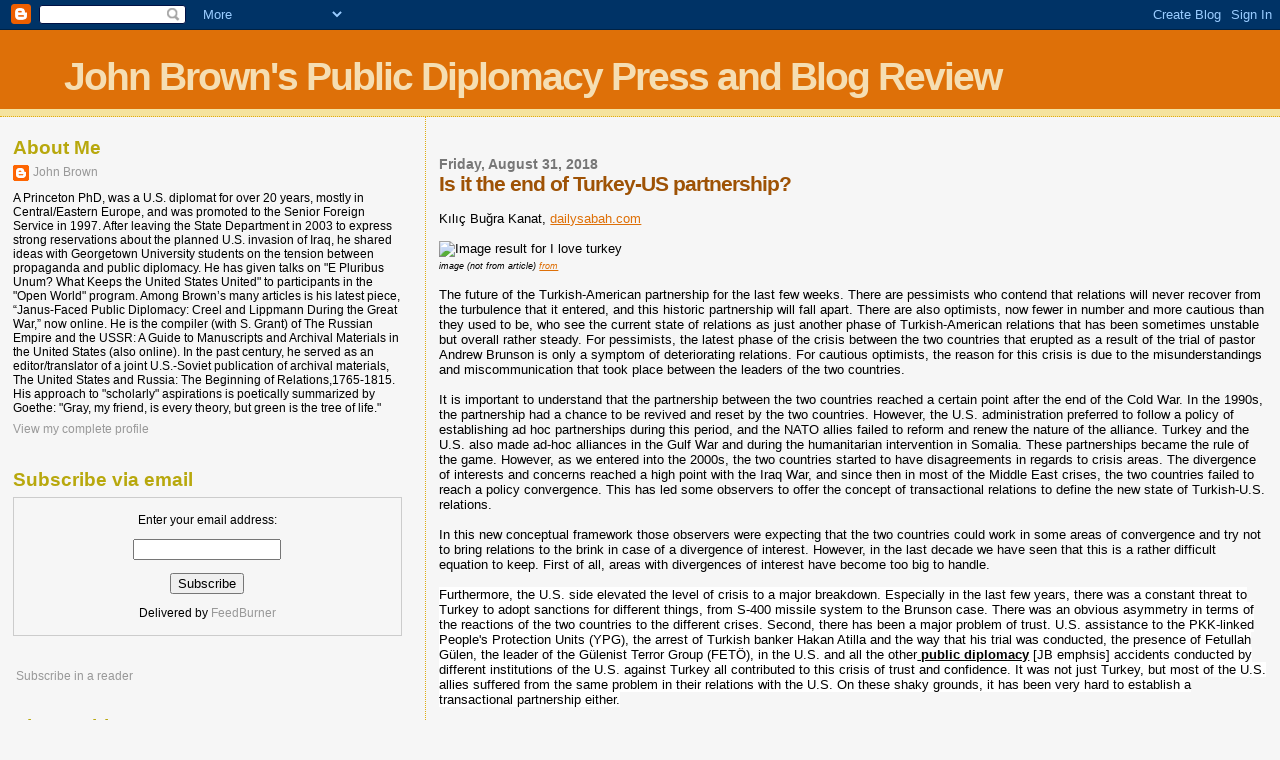

--- FILE ---
content_type: text/html; charset=UTF-8
request_url: https://publicdiplomacypressandblogreview.blogspot.com/2018/08/is-it-end-of-turkey-us-partnership.html
body_size: 15842
content:
<!DOCTYPE html>
<html dir='ltr' xmlns='http://www.w3.org/1999/xhtml' xmlns:b='http://www.google.com/2005/gml/b' xmlns:data='http://www.google.com/2005/gml/data' xmlns:expr='http://www.google.com/2005/gml/expr'>
<head>
<link href='https://www.blogger.com/static/v1/widgets/2944754296-widget_css_bundle.css' rel='stylesheet' type='text/css'/>
<meta content='text/html; charset=UTF-8' http-equiv='Content-Type'/>
<meta content='blogger' name='generator'/>
<link href='https://publicdiplomacypressandblogreview.blogspot.com/favicon.ico' rel='icon' type='image/x-icon'/>
<link href='http://publicdiplomacypressandblogreview.blogspot.com/2018/08/is-it-end-of-turkey-us-partnership.html' rel='canonical'/>
<link rel="alternate" type="application/atom+xml" title="John Brown&#39;s Public Diplomacy Press and Blog Review - Atom" href="https://publicdiplomacypressandblogreview.blogspot.com/feeds/posts/default" />
<link rel="alternate" type="application/rss+xml" title="John Brown&#39;s Public Diplomacy Press and Blog Review - RSS" href="https://publicdiplomacypressandblogreview.blogspot.com/feeds/posts/default?alt=rss" />
<link rel="service.post" type="application/atom+xml" title="John Brown&#39;s Public Diplomacy Press and Blog Review - Atom" href="https://www.blogger.com/feeds/6287281224903607800/posts/default" />

<link rel="alternate" type="application/atom+xml" title="John Brown&#39;s Public Diplomacy Press and Blog Review - Atom" href="https://publicdiplomacypressandblogreview.blogspot.com/feeds/7536632974539739546/comments/default" />
<!--Can't find substitution for tag [blog.ieCssRetrofitLinks]-->
<link href='https://sd.keepcalm-o-matic.co.uk/i/keep-calm-and-i-love-turkey-1.png' rel='image_src'/>
<meta content='http://publicdiplomacypressandblogreview.blogspot.com/2018/08/is-it-end-of-turkey-us-partnership.html' property='og:url'/>
<meta content='Is it the end of Turkey-US partnership?' property='og:title'/>
<meta content='  Kılıç Buğra Kanat,  dailysabah.com      image (not from article) from    The future of the Turkish-American partnership for the last few w...' property='og:description'/>
<meta content='https://lh3.googleusercontent.com/blogger_img_proxy/AEn0k_v-ZdrVvswuVxnjd1BKKJim5_NSbXIGyUO4Jaymwpg7H2sNODaAlbseH0I5KRhGUKSFX9zVKHKdVNfxPeqyy5kryzjhl_8hCTMe46GCZKaD-vr6tQxozb7MKgVOWcLU33lTzdZPItGzJA=w1200-h630-p-k-no-nu' property='og:image'/>
<title>John Brown's Public Diplomacy Press and Blog Review: Is it the end of Turkey-US partnership?</title>
<style id='page-skin-1' type='text/css'><!--
/*
* Blogger Template Style
*
* Sand Dollar
* by Jason Sutter
* Updated by Blogger Team
*/
body {
margin:0px;
padding:0px;
background:#f6f6f6;
color:#000000;
font-size: small;
}
#outer-wrapper {
font:normal normal 100% 'Trebuchet MS',Trebuchet,Verdana,Sans-Serif;
}
a {
color:#DE7008;
}
a:hover {
color:#9E5205;
}
a img {
border-width: 0;
}
#content-wrapper {
padding-top: 0;
padding-right: 1em;
padding-bottom: 0;
padding-left: 1em;
}
@media all  {
div#main {
float:right;
width:66%;
padding-top:30px;
padding-right:0;
padding-bottom:10px;
padding-left:1em;
border-left:dotted 1px #e0ad12;
word-wrap: break-word; /* fix for long text breaking sidebar float in IE */
overflow: hidden;     /* fix for long non-text content breaking IE sidebar float */
}
div#sidebar {
margin-top:20px;
margin-right:0px;
margin-bottom:0px;
margin-left:0;
padding:0px;
text-align:left;
float: left;
width: 31%;
word-wrap: break-word; /* fix for long text breaking sidebar float in IE */
overflow: hidden;     /* fix for long non-text content breaking IE sidebar float */
}
}
@media handheld  {
div#main {
float:none;
width:90%;
}
div#sidebar {
padding-top:30px;
padding-right:7%;
padding-bottom:10px;
padding-left:3%;
}
}
#header {
padding-top:0px;
padding-right:0px;
padding-bottom:0px;
padding-left:0px;
margin-top:0px;
margin-right:0px;
margin-bottom:0px;
margin-left:0px;
border-bottom:dotted 1px #e0ad12;
background:#F5E39e;
}
h1 a:link  {
text-decoration:none;
color:#F5DEB3
}
h1 a:visited  {
text-decoration:none;
color:#F5DEB3
}
h1,h2,h3 {
margin: 0;
}
h1 {
padding-top:25px;
padding-right:0px;
padding-bottom:10px;
padding-left:5%;
color:#F5DEB3;
background:#DE7008;
font:normal bold 300% Verdana,Sans-Serif;
letter-spacing:-2px;
}
h3.post-title {
color:#9E5205;
font:normal bold 160% Verdana,Sans-Serif;
letter-spacing:-1px;
}
h3.post-title a,
h3.post-title a:visited {
color: #9E5205;
}
h2.date-header  {
margin-top:10px;
margin-right:0px;
margin-bottom:0px;
margin-left:0px;
color:#777777;
font: normal bold 105% 'Trebuchet MS',Trebuchet,Verdana,Sans-serif;
}
h4 {
color:#aa0033;
}
#sidebar h2 {
color:#B8A80D;
margin:0px;
padding:0px;
font:normal bold 150% Verdana,Sans-serif;
}
#sidebar .widget {
margin-top:0px;
margin-right:0px;
margin-bottom:33px;
margin-left:0px;
padding-top:0px;
padding-right:0px;
padding-bottom:0px;
padding-left:0px;
font-size:95%;
}
#sidebar ul {
list-style-type:none;
padding-left: 0;
margin-top: 0;
}
#sidebar li {
margin-top:0px;
margin-right:0px;
margin-bottom:0px;
margin-left:0px;
padding-top:0px;
padding-right:0px;
padding-bottom:0px;
padding-left:0px;
list-style-type:none;
font-size:95%;
}
.description {
padding:0px;
margin-top:7px;
margin-right:12%;
margin-bottom:7px;
margin-left:5%;
color:#9E5205;
background:transparent;
font:bold 100% Verdana,Sans-Serif;
}
.post {
margin-top:0px;
margin-right:0px;
margin-bottom:30px;
margin-left:0px;
}
.post strong {
color:#000000;
font-weight:bold;
}
pre,code {
color:#999999;
}
strike {
color:#999999;
}
.post-footer  {
padding:0px;
margin:0px;
color:#444444;
font-size:80%;
}
.post-footer a {
border:none;
color:#968a0a;
text-decoration:none;
}
.post-footer a:hover {
text-decoration:underline;
}
#comments {
padding:0px;
font-size:110%;
font-weight:bold;
}
.comment-author {
margin-top: 10px;
}
.comment-body {
font-size:100%;
font-weight:normal;
color:black;
}
.comment-footer {
padding-bottom:20px;
color:#444444;
font-size:80%;
font-weight:normal;
display:inline;
margin-right:10px
}
.deleted-comment  {
font-style:italic;
color:gray;
}
.comment-link  {
margin-left:.6em;
}
.profile-textblock {
clear: both;
margin-left: 0;
}
.profile-img {
float: left;
margin-top: 0;
margin-right: 5px;
margin-bottom: 5px;
margin-left: 0;
border: 2px solid #DE7008;
}
#sidebar a:link  {
color:#999999;
text-decoration:none;
}
#sidebar a:active  {
color:#ff0000;
text-decoration:none;
}
#sidebar a:visited  {
color:sidebarlinkcolor;
text-decoration:none;
}
#sidebar a:hover {
color:#B8A80D;
text-decoration:none;
}
.feed-links {
clear: both;
line-height: 2.5em;
}
#blog-pager-newer-link {
float: left;
}
#blog-pager-older-link {
float: right;
}
#blog-pager {
text-align: center;
}
.clear {
clear: both;
}
.widget-content {
margin-top: 0.5em;
}
/** Tweaks for layout editor preview */
body#layout #outer-wrapper {
margin-top: 0;
}
body#layout #main,
body#layout #sidebar {
margin-top: 10px;
padding-top: 0;
}

--></style>
<link href='https://www.blogger.com/dyn-css/authorization.css?targetBlogID=6287281224903607800&amp;zx=58dbf73e-f1af-4864-a9f5-15f32775ca0c' media='none' onload='if(media!=&#39;all&#39;)media=&#39;all&#39;' rel='stylesheet'/><noscript><link href='https://www.blogger.com/dyn-css/authorization.css?targetBlogID=6287281224903607800&amp;zx=58dbf73e-f1af-4864-a9f5-15f32775ca0c' rel='stylesheet'/></noscript>
<meta name='google-adsense-platform-account' content='ca-host-pub-1556223355139109'/>
<meta name='google-adsense-platform-domain' content='blogspot.com'/>

<!-- data-ad-client=ca-pub-8144239962507804 -->

</head>
<body>
<div class='navbar section' id='navbar'><div class='widget Navbar' data-version='1' id='Navbar1'><script type="text/javascript">
    function setAttributeOnload(object, attribute, val) {
      if(window.addEventListener) {
        window.addEventListener('load',
          function(){ object[attribute] = val; }, false);
      } else {
        window.attachEvent('onload', function(){ object[attribute] = val; });
      }
    }
  </script>
<div id="navbar-iframe-container"></div>
<script type="text/javascript" src="https://apis.google.com/js/platform.js"></script>
<script type="text/javascript">
      gapi.load("gapi.iframes:gapi.iframes.style.bubble", function() {
        if (gapi.iframes && gapi.iframes.getContext) {
          gapi.iframes.getContext().openChild({
              url: 'https://www.blogger.com/navbar/6287281224903607800?po\x3d7536632974539739546\x26origin\x3dhttps://publicdiplomacypressandblogreview.blogspot.com',
              where: document.getElementById("navbar-iframe-container"),
              id: "navbar-iframe"
          });
        }
      });
    </script><script type="text/javascript">
(function() {
var script = document.createElement('script');
script.type = 'text/javascript';
script.src = '//pagead2.googlesyndication.com/pagead/js/google_top_exp.js';
var head = document.getElementsByTagName('head')[0];
if (head) {
head.appendChild(script);
}})();
</script>
</div></div>
<div id='outer-wrapper'><div id='wrap2'>
<!-- skip links for text browsers -->
<span id='skiplinks' style='display:none;'>
<a href='#main'>skip to main </a> |
      <a href='#sidebar'>skip to sidebar</a>
</span>
<div id='header-wrapper'>
<div class='header section' id='header'><div class='widget Header' data-version='1' id='Header1'>
<div id='header-inner'>
<div class='titlewrapper'>
<h1 class='title'>
<a href='https://publicdiplomacypressandblogreview.blogspot.com/'>
John Brown's Public Diplomacy Press and Blog Review
</a>
</h1>
</div>
<div class='descriptionwrapper'>
<p class='description'><span>
</span></p>
</div>
</div>
</div></div>
</div>
<div id='content-wrapper'>
<div id='crosscol-wrapper' style='text-align:center'>
<div class='crosscol no-items section' id='crosscol'></div>
</div>
<div id='main-wrapper'>
<div class='main section' id='main'><div class='widget Blog' data-version='1' id='Blog1'>
<div class='blog-posts hfeed'>

          <div class="date-outer">
        
<h2 class='date-header'><span>Friday, August 31, 2018</span></h2>

          <div class="date-posts">
        
<div class='post-outer'>
<div class='post hentry uncustomized-post-template' itemprop='blogPost' itemscope='itemscope' itemtype='http://schema.org/BlogPosting'>
<meta content='https://sd.keepcalm-o-matic.co.uk/i/keep-calm-and-i-love-turkey-1.png' itemprop='image_url'/>
<meta content='6287281224903607800' itemprop='blogId'/>
<meta content='7536632974539739546' itemprop='postId'/>
<a name='7536632974539739546'></a>
<h3 class='post-title entry-title' itemprop='name'>
Is it the end of Turkey-US partnership?
</h3>
<div class='post-header'>
<div class='post-header-line-1'></div>
</div>
<div class='post-body entry-content' id='post-body-7536632974539739546' itemprop='description articleBody'>
<div dir="ltr" style="text-align: left;" trbidi="on">
<br />
Kılıç Buğra Kanat,&nbsp;<a href="https://www.dailysabah.com/columns/kilic-bugra-kanat/2018/09/01/is-it-the-end-of-turkey-us-partnership">dailysabah.com</a><br />
<br />
<img alt="Image result for I love turkey" src="https://sd.keepcalm-o-matic.co.uk/i/keep-calm-and-i-love-turkey-1.png" /><br />
<div style="text-align: center;">
<div style="text-align: left;">
<i><span style="font-size: xx-small;">image (not from article) <a href="https://www.google.com/search?hl=en&amp;tbm=isch&amp;source=hp&amp;biw=1094&amp;bih=511&amp;ei=Y96JW-ehMPGMggeymqzQDA&amp;q=I+ove+turkey&amp;oq=I+ove+turkey&amp;gs_l=img.3...1659.4613..5260...0.0..1.279.1236.9j1j2......3....1..gws-wiz-img.....0..0j0i10j0i10i24.czBYJNKnba0#imgrc=gFG4pBe9Vm54JM:">from</a></span></i></div>
</div>
<br />
The future of the Turkish-American partnership for the last few weeks. There are pessimists who contend that relations will never recover from the turbulence that it entered, and this historic partnership will fall apart. There are also optimists, now fewer in number and more cautious than they used to be, who see the current state of relations as just another phase of Turkish-American relations that has been sometimes unstable but overall rather steady. For pessimists, the latest phase of the crisis between the two countries that erupted as a result of the trial of pastor Andrew Brunson is only a symptom of deteriorating relations. For cautious optimists, the reason for this crisis is due to the misunderstandings and miscommunication that took place between the leaders of the two countries.<br />
<br />
It is important to understand that the partnership between the two countries reached a certain point after the end of the Cold War. In the 1990s, the partnership had a chance to be revived and reset by the two countries. However, the U.S. administration preferred to follow a policy of establishing ad hoc partnerships during this period, and the NATO allies failed to reform and renew the nature of the alliance. Turkey and the U.S. also made ad-hoc alliances in the Gulf War and during the humanitarian intervention in Somalia. These partnerships became the rule of the game. However, as we entered into the 2000s, the two countries started to have disagreements in regards to crisis areas. The divergence of interests and concerns reached a high point with the Iraq War, and since then in most of the Middle East crises, the two countries failed to reach a policy convergence. This has led some observers to offer the concept of transactional relations to define the new state of Turkish-U.S. relations.<br />
<br />
In this new conceptual framework those observers were expecting that the two countries could work in some areas of convergence and try not to bring relations to the brink in case of a divergence of interest. However, in the last decade we have seen that this is a rather difficult equation to keep. First of all, areas with divergences of interest have become too big to handle.<br />
<br />
<span style="background-color: white;">Furthermore, the U.S. side elevated the level of crisis to a major breakdown. Especially in the last few years, there was a constant threat to Turkey to adopt sanctions for different things, from S-400 missile system to the Brunson case. There was an obvious asymmetry in terms of the reactions of the two countries to the different crises. Second, there has been a major problem of trust. U.S. assistance to the PKK-linked People's Protection Units (YPG), the arrest of Turkish banker Hakan Atilla and the way that his trial was conducted, the presence of Fetullah Gülen, the leader of the Gülenist Terror Group (FETÖ), in the U.S. and all the other<b><u> public diplomacy</u></b>&nbsp;[JB emphsis] accidents conducted by different institutions of the U.S. against Turkey all contributed to this crisis of trust and confidence. It was not just Turkey, but most of the U.S. allies suffered from the same problem in their relations with the U.S. On these shaky grounds, it has been very hard to establish a transactional partnership either.</span><br />
<br />
In this critical juncture of bilateral relations it is important to realize that the relations need a new conceptual framework. This would necessitate a step-by-step approach that will start with the use of effective diplomatic mechanisms to find least common denominators in the crisis areas. The working groups established following former Secretary of State Rex Tillerson's visit can be a first step for this. It is true that the two countries can work together in some critical issue areas. From Afghanistan to the Balkans, from energy security to the war on terror, the two countries share important goals and objectives; however, recent crises demonstrate that these common goals fail to generate a strategic partnership. What needs to be done in the coming period is for the two countries to start a strategic dialogue that will entail the key areas of geopolitical significance. It will be critical to give some meaning and content for the partnership. They have to establish a working relationship to stop the crisis from spreading to different areas. Containment and control of the crisis is the first step to be taken care of. Both negotiators and diplomats need to be innovative and creative to handle the crisis and end this. In particular, <span style="background-color: white;">the U.S., which adopted unacceptable measures against Turkey during this crisis, needs to understand that public opinion is a very important part of decision-making mechanisms. The reaction to the U.S. from Turkey should not be underestimated. Unlike other countries, foreign policy is a very significant part of public opinion, and it will continue to be so.</span><br />
<br /></div>
<div style='clear: both;'></div>
</div>
<div class='post-footer'>
<div class='post-footer-line post-footer-line-1'>
<span class='post-author vcard'>
Posted by
<span class='fn' itemprop='author' itemscope='itemscope' itemtype='http://schema.org/Person'>
<meta content='https://www.blogger.com/profile/11408381085180641019' itemprop='url'/>
<a class='g-profile' href='https://www.blogger.com/profile/11408381085180641019' rel='author' title='author profile'>
<span itemprop='name'>John Brown</span>
</a>
</span>
</span>
<span class='post-timestamp'>
at
<meta content='http://publicdiplomacypressandblogreview.blogspot.com/2018/08/is-it-end-of-turkey-us-partnership.html' itemprop='url'/>
<a class='timestamp-link' href='https://publicdiplomacypressandblogreview.blogspot.com/2018/08/is-it-end-of-turkey-us-partnership.html' rel='bookmark' title='permanent link'><abbr class='published' itemprop='datePublished' title='2018-08-31T20:37:00-04:00'>8:37&#8239;PM</abbr></a>
</span>
<span class='post-comment-link'>
</span>
<span class='post-icons'>
<span class='item-control blog-admin pid-1327868062'>
<a href='https://www.blogger.com/post-edit.g?blogID=6287281224903607800&postID=7536632974539739546&from=pencil' title='Edit Post'>
<img alt='' class='icon-action' height='18' src='https://resources.blogblog.com/img/icon18_edit_allbkg.gif' width='18'/>
</a>
</span>
</span>
<div class='post-share-buttons goog-inline-block'>
</div>
</div>
<div class='post-footer-line post-footer-line-2'>
<span class='post-labels'>
</span>
</div>
<div class='post-footer-line post-footer-line-3'>
<span class='post-location'>
</span>
</div>
</div>
</div>
<div class='comments' id='comments'>
<a name='comments'></a>
<h4>No comments:</h4>
<div id='Blog1_comments-block-wrapper'>
<dl class='avatar-comment-indent' id='comments-block'>
</dl>
</div>
<p class='comment-footer'>
<a href='https://www.blogger.com/comment/fullpage/post/6287281224903607800/7536632974539739546' onclick=''>Post a Comment</a>
</p>
</div>
</div>

        </div></div>
      
</div>
<div class='blog-pager' id='blog-pager'>
<span id='blog-pager-newer-link'>
<a class='blog-pager-newer-link' href='https://publicdiplomacypressandblogreview.blogspot.com/2018/08/after-el-salvador-what-now-for-taiwan.html' id='Blog1_blog-pager-newer-link' title='Newer Post'>Newer Post</a>
</span>
<span id='blog-pager-older-link'>
<a class='blog-pager-older-link' href='https://publicdiplomacypressandblogreview.blogspot.com/2018/08/sanctions-scrutiny-and-un-special-envoy.html' id='Blog1_blog-pager-older-link' title='Older Post'>Older Post</a>
</span>
<a class='home-link' href='https://publicdiplomacypressandblogreview.blogspot.com/'>Home</a>
</div>
<div class='clear'></div>
<div class='post-feeds'>
<div class='feed-links'>
Subscribe to:
<a class='feed-link' href='https://publicdiplomacypressandblogreview.blogspot.com/feeds/7536632974539739546/comments/default' target='_blank' type='application/atom+xml'>Post Comments (Atom)</a>
</div>
</div>
</div>
</div>
</div>
<div id='sidebar-wrapper'>
<div class='sidebar section' id='sidebar'><div class='widget Profile' data-version='1' id='Profile1'>
<h2>About Me</h2>
<div class='widget-content'>
<dl class='profile-datablock'>
<dt class='profile-data'>
<a class='profile-name-link g-profile' href='https://www.blogger.com/profile/11408381085180641019' rel='author' style='background-image: url(//www.blogger.com/img/logo-16.png);'>
John Brown
</a>
</dt>
<dd class='profile-data'>
</dd>
<dd class='profile-textblock'>A Princeton PhD, was a U.S. diplomat for over 20 years, mostly in Central/Eastern Europe, and was promoted to the Senior Foreign Service in 1997. After leaving the State Department in 2003 to express strong reservations about the planned U.S. invasion of Iraq, he  shared ideas with Georgetown University students on  the tension between propaganda and public diplomacy. He has given talks on  "E Pluribus Unum? What Keeps the United States United" to participants in the "Open World" program. Among Brown&#8217;s many articles is his latest piece, &#8220;Janus-Faced Public Diplomacy: Creel and Lippmann During the Great War,&#8221; now online. He is the compiler (with S. Grant) of The Russian Empire and the USSR: A Guide to Manuscripts and Archival Materials in the United States (also online). In the past century, he served as an editor/translator of a joint U.S.-Soviet publication of archival materials, The United States and Russia: The Beginning of Relations,1765-1815. His approach to "scholarly" aspirations is poetically summarized by Goethe: "Gray, my friend, is every theory, but green is the tree of life."

</dd>
</dl>
<a class='profile-link' href='https://www.blogger.com/profile/11408381085180641019' rel='author'>View my complete profile</a>
<div class='clear'></div>
</div>
</div><div class='widget HTML' data-version='1' id='HTML3'>
<h2 class='title'>Subscribe via email</h2>
<div class='widget-content'>
<form action="http://www.feedburner.com/fb/a/emailverify" style="border:1px solid #ccc;padding:3px;text-align:center;" target="popupwindow" method="post" onsubmit="window.open('http://www.feedburner.com/fb/a/emailverifysubmit?feedid=2455807', 'popupwindow', 'scrollbars=yes,width=550,height=520');return true"><p>Enter your email address:</p><p><input style="width:140px" name="email" type="text"/></p><input value="http://feeds.feedburner.com/~e?ffid=2455807" name="url" type="hidden"/><input value="John Brown's public diplomacy press and blog review, version 2.0" name="title" type="hidden"/><input value="en_US" name="loc" type="hidden"/><input value="Subscribe" type="submit"/><p>Delivered by <a href="http://www.feedburner.com" target="_blank">FeedBurner</a></p></form>
</div>
<div class='clear'></div>
</div><div class='widget HTML' data-version='1' id='HTML2'>
<div class='widget-content'>
<p><a href="http://feeds.feedburner.com/JohnBrownsPublicDiplomacyPressAndBlogReviewVersion20" rel="alternate" type="application/rss+xml"><img alt="" style="vertical-align:middle;border:0" src="https://lh3.googleusercontent.com/blogger_img_proxy/AEn0k_vg72bcSFt2m1Eg7MaHAWz2ysd3VgFISvYwxC52kf6PLQ9TFXKNhQ6SSguT2-76RANVs-Agg8rBibRbA2Z3xk2uS7MYFZW9A9I54D1bVEZG-llB7L3WpJH4Yj9Pme0=s0-d"></a>&nbsp;<a href="http://feeds.feedburner.com/JohnBrownsPublicDiplomacyPressAndBlogReviewVersion20" rel="alternate" type="application/rss+xml">Subscribe in a reader</a></p>
</div>
<div class='clear'></div>
</div><div class='widget BlogArchive' data-version='1' id='BlogArchive1'>
<h2>Blog Archive</h2>
<div class='widget-content'>
<div id='ArchiveList'>
<div id='BlogArchive1_ArchiveList'>
<ul class='hierarchy'>
<li class='archivedate collapsed'>
<a class='toggle' href='javascript:void(0)'>
<span class='zippy'>

        &#9658;&#160;
      
</span>
</a>
<a class='post-count-link' href='https://publicdiplomacypressandblogreview.blogspot.com/2019/'>
2019
</a>
<span class='post-count' dir='ltr'>(729)</span>
<ul class='hierarchy'>
<li class='archivedate collapsed'>
<a class='toggle' href='javascript:void(0)'>
<span class='zippy'>

        &#9658;&#160;
      
</span>
</a>
<a class='post-count-link' href='https://publicdiplomacypressandblogreview.blogspot.com/2019/06/'>
June
</a>
<span class='post-count' dir='ltr'>(16)</span>
</li>
</ul>
<ul class='hierarchy'>
<li class='archivedate collapsed'>
<a class='toggle' href='javascript:void(0)'>
<span class='zippy'>

        &#9658;&#160;
      
</span>
</a>
<a class='post-count-link' href='https://publicdiplomacypressandblogreview.blogspot.com/2019/05/'>
May
</a>
<span class='post-count' dir='ltr'>(193)</span>
</li>
</ul>
<ul class='hierarchy'>
<li class='archivedate collapsed'>
<a class='toggle' href='javascript:void(0)'>
<span class='zippy'>

        &#9658;&#160;
      
</span>
</a>
<a class='post-count-link' href='https://publicdiplomacypressandblogreview.blogspot.com/2019/04/'>
April
</a>
<span class='post-count' dir='ltr'>(76)</span>
</li>
</ul>
<ul class='hierarchy'>
<li class='archivedate collapsed'>
<a class='toggle' href='javascript:void(0)'>
<span class='zippy'>

        &#9658;&#160;
      
</span>
</a>
<a class='post-count-link' href='https://publicdiplomacypressandblogreview.blogspot.com/2019/03/'>
March
</a>
<span class='post-count' dir='ltr'>(116)</span>
</li>
</ul>
<ul class='hierarchy'>
<li class='archivedate collapsed'>
<a class='toggle' href='javascript:void(0)'>
<span class='zippy'>

        &#9658;&#160;
      
</span>
</a>
<a class='post-count-link' href='https://publicdiplomacypressandblogreview.blogspot.com/2019/02/'>
February
</a>
<span class='post-count' dir='ltr'>(168)</span>
</li>
</ul>
<ul class='hierarchy'>
<li class='archivedate collapsed'>
<a class='toggle' href='javascript:void(0)'>
<span class='zippy'>

        &#9658;&#160;
      
</span>
</a>
<a class='post-count-link' href='https://publicdiplomacypressandblogreview.blogspot.com/2019/01/'>
January
</a>
<span class='post-count' dir='ltr'>(160)</span>
</li>
</ul>
</li>
</ul>
<ul class='hierarchy'>
<li class='archivedate expanded'>
<a class='toggle' href='javascript:void(0)'>
<span class='zippy toggle-open'>

        &#9660;&#160;
      
</span>
</a>
<a class='post-count-link' href='https://publicdiplomacypressandblogreview.blogspot.com/2018/'>
2018
</a>
<span class='post-count' dir='ltr'>(1964)</span>
<ul class='hierarchy'>
<li class='archivedate collapsed'>
<a class='toggle' href='javascript:void(0)'>
<span class='zippy'>

        &#9658;&#160;
      
</span>
</a>
<a class='post-count-link' href='https://publicdiplomacypressandblogreview.blogspot.com/2018/12/'>
December
</a>
<span class='post-count' dir='ltr'>(168)</span>
</li>
</ul>
<ul class='hierarchy'>
<li class='archivedate collapsed'>
<a class='toggle' href='javascript:void(0)'>
<span class='zippy'>

        &#9658;&#160;
      
</span>
</a>
<a class='post-count-link' href='https://publicdiplomacypressandblogreview.blogspot.com/2018/11/'>
November
</a>
<span class='post-count' dir='ltr'>(202)</span>
</li>
</ul>
<ul class='hierarchy'>
<li class='archivedate collapsed'>
<a class='toggle' href='javascript:void(0)'>
<span class='zippy'>

        &#9658;&#160;
      
</span>
</a>
<a class='post-count-link' href='https://publicdiplomacypressandblogreview.blogspot.com/2018/10/'>
October
</a>
<span class='post-count' dir='ltr'>(106)</span>
</li>
</ul>
<ul class='hierarchy'>
<li class='archivedate collapsed'>
<a class='toggle' href='javascript:void(0)'>
<span class='zippy'>

        &#9658;&#160;
      
</span>
</a>
<a class='post-count-link' href='https://publicdiplomacypressandblogreview.blogspot.com/2018/09/'>
September
</a>
<span class='post-count' dir='ltr'>(124)</span>
</li>
</ul>
<ul class='hierarchy'>
<li class='archivedate expanded'>
<a class='toggle' href='javascript:void(0)'>
<span class='zippy toggle-open'>

        &#9660;&#160;
      
</span>
</a>
<a class='post-count-link' href='https://publicdiplomacypressandblogreview.blogspot.com/2018/08/'>
August
</a>
<span class='post-count' dir='ltr'>(143)</span>
<ul class='posts'>
<li><a href='https://publicdiplomacypressandblogreview.blogspot.com/2018/08/public-diplomacy-workshop.html'>Public diplomacy workshop</a></li>
<li><a href='https://publicdiplomacypressandblogreview.blogspot.com/2018/08/after-el-salvador-what-now-for-taiwan.html'>After El Salvador, What Now for Taiwan and Its Cen...</a></li>
<li><a href='https://publicdiplomacypressandblogreview.blogspot.com/2018/08/is-it-end-of-turkey-us-partnership.html'>Is it the end of Turkey-US partnership?</a></li>
<li><a href='https://publicdiplomacypressandblogreview.blogspot.com/2018/08/sanctions-scrutiny-and-un-special-envoy.html'>Sanctions, scrutiny and UN special envoy seen as v...</a></li>
<li><a href='https://publicdiplomacypressandblogreview.blogspot.com/2018/08/commentary-will-soft-power-save-rules.html'>Commentary: Will soft power save the rules-based o...</a></li>
<li><a href='https://publicdiplomacypressandblogreview.blogspot.com/2018/08/interview-with-ltg-ben-hodges-why.html'>Interview with LTG Ben Hodges: Why Europe needs NATO</a></li>
<li><a href='https://publicdiplomacypressandblogreview.blogspot.com/2018/08/obituary-notice-george-feldner-forner.html'>Obituary Notice: George Feldner Forner, Ordained M...</a></li>
<li><a href='https://publicdiplomacypressandblogreview.blogspot.com/2018/08/exhibition-showcases-autistic-youths.html'>Exhibition showcases autistic youths&#39; artwork</a></li>
<li><a href='https://publicdiplomacypressandblogreview.blogspot.com/2018/08/kazakhstan-issues-postage-stamp.html'>Kazakhstan issues postage stamp honouring ATOM Pro...</a></li>
<li><a href='https://publicdiplomacypressandblogreview.blogspot.com/2018/08/us-not-excluding-china-in-indo-pacific.html'>&#8216;US not excluding China in Indo-Pacific strategy&#8217;</a></li>
<li><a href='https://publicdiplomacypressandblogreview.blogspot.com/2018/08/herald-interview-korea-should-remember.html'>[Herald Interview] &#8216;Korea should remember its root...</a></li>
<li><a href='https://publicdiplomacypressandblogreview.blogspot.com/2018/08/consulate-general-of-republic-of-korea.html'>Consulate General of the Republic of Korea in Houston</a></li>
<li><a href='https://publicdiplomacypressandblogreview.blogspot.com/2018/08/living-public-diplomacy-remembering.html'>Living Public Diplomacy &#8211; Remembering John McCain</a></li>
<li><a href='https://publicdiplomacypressandblogreview.blogspot.com/2018/08/httppublicdiplomacypressandblogreviewbl.html'>Updated (8/29/2018) Preliminary Thoughts on &quot;The V...</a></li>
<li><a href='https://publicdiplomacypressandblogreview.blogspot.com/2018/08/tweeting-cpd.html'>[Tweeting CPD]</a></li>
<li><a href='https://publicdiplomacypressandblogreview.blogspot.com/2018/08/notice-of-meeting-us-advisory.html'>Notice of Meeting: U.S. Advisory Commission on Pub...</a></li>
<li><a href='https://publicdiplomacypressandblogreview.blogspot.com/2018/08/fighting-violent-extremism-by-teaching.html'>Fighting violent extremism by teaching tolerance</a></li>
<li><a href='https://publicdiplomacypressandblogreview.blogspot.com/2018/08/heres-how-to-reset-new-zealands.html'>Here&#8217;s how to reset New Zealand&#8217;s cultural diploma...</a></li>
<li><a href='https://publicdiplomacypressandblogreview.blogspot.com/2018/08/exchange-professionals-and-value-of.html'>Exchange Professionals and the Value of Public Dip...</a></li>
<li><a href='https://publicdiplomacypressandblogreview.blogspot.com/2018/08/file-notes-on-information-communication_25.html'>File Notes on Information, Communication, and Publ...</a></li>
<li><a href='https://publicdiplomacypressandblogreview.blogspot.com/2018/08/srishti-kaur-teen-universe-2017.html'>Srishti Kaur, Teen Universe 2017, showstops for &#39;C...</a></li>
<li><a href='https://publicdiplomacypressandblogreview.blogspot.com/2018/08/new-name-same-mission.html'>New name, same mission</a></li>
<li><a href='https://publicdiplomacypressandblogreview.blogspot.com/2018/08/diplomacy-begins-here-charlotte.html'>Diplomacy Begins Here Charlotte</a></li>
<li><a href='https://publicdiplomacypressandblogreview.blogspot.com/2018/08/2018-public-diplomacy-camp-to-provide.html'>2018 Public Diplomacy Camp to Provide Youth from A...</a></li>
<li><a href='https://publicdiplomacypressandblogreview.blogspot.com/2018/08/press-and-information-intern-european.html'>Press and Information Intern - European External A...</a></li>
<li><a href='https://publicdiplomacypressandblogreview.blogspot.com/2018/08/carrying-forward-treaty-spirit.html'>Carrying forward treaty spirit, deepening friendly...</a></li>
<li><a href='https://publicdiplomacypressandblogreview.blogspot.com/2018/08/lunchtime-concert-kurbasy.html'>Lunchtime Concert: Kurbasy</a></li>
<li><a href='https://publicdiplomacypressandblogreview.blogspot.com/2018/08/diplomacy-gala-2018-november-10-630-pm.html'>Diplomacy Gala 2018 November 10: 6:30 PM - 10:00 PM</a></li>
<li><a href='https://publicdiplomacypressandblogreview.blogspot.com/2018/08/russia-preparing-platform-for-pro.html'>Russia preparing platform for pro-Russian candidat...</a></li>
<li><a href='https://publicdiplomacypressandblogreview.blogspot.com/2018/08/using-healthcare-aid-to-win-influence.html'>Using healthcare aid to win influence in Pacific</a></li>
<li><a href='https://publicdiplomacypressandblogreview.blogspot.com/2018/08/visiting-workers-learn-of-america-fill.html'>Visiting Workers Learn of America, Fill Jobs, Aid ...</a></li>
<li><a href='https://publicdiplomacypressandblogreview.blogspot.com/2018/08/taliban-to-travel-to-moscow-for-peace_22.html'>Taliban to travel to Moscow for peace talks after ...</a></li>
<li><a href='https://publicdiplomacypressandblogreview.blogspot.com/2018/08/the-belt-and-road-initiative-shaping.html'>The Belt and Road Initiative: Shaping the Narrativ...</a></li>
<li><a href='https://publicdiplomacypressandblogreview.blogspot.com/2018/08/kofi-annans-achievement.html'>Kofi Annan&#8217;s achievement</a></li>
<li><a href='https://publicdiplomacypressandblogreview.blogspot.com/2018/08/jeremy-sharon.html'>Jeremy Sharon</a></li>
<li><a href='https://publicdiplomacypressandblogreview.blogspot.com/2018/08/the-israeli-community-in-united-states.html'>The Israeli Community in the United States: A Publ...</a></li>
<li><a href='https://publicdiplomacypressandblogreview.blogspot.com/2018/08/13-hasbara-pro-israel-activism.html'>13 Hasbara (Pro-Israel Activism) Essentials</a></li>
<li><a href='https://publicdiplomacypressandblogreview.blogspot.com/2018/08/taliban-to-travel-to-moscow-for-peace.html'>Taliban to travel to Moscow for peace talks after ...</a></li>
<li><a href='https://publicdiplomacypressandblogreview.blogspot.com/2018/08/public-schedule-august-22-2018-us.html'>Public Schedule: August 22, 2018 - US Department o...</a></li>
<li><a href='https://publicdiplomacypressandblogreview.blogspot.com/2018/08/public-schedule-august-21-2018-us.html'>Public Schedule: August 21, 2018 - US Department o...</a></li>
<li><a href='https://publicdiplomacypressandblogreview.blogspot.com/2018/08/chinas-ambassador-to-washington-had.html'>China&#8217;s ambassador to Washington had a Twitter acc...</a></li>
<li><a href='https://publicdiplomacypressandblogreview.blogspot.com/2018/08/digital-program-manager-washington-dc.html'>Digital Program Manager Washington, DC (ID#13186) ...</a></li>
<li><a href='https://publicdiplomacypressandblogreview.blogspot.com/2018/08/allegations-of-trump-tv-distract-from.html'>Allegations of &#8216;Trump TV&#8217; distract from real issue...</a></li>
<li><a href='https://publicdiplomacypressandblogreview.blogspot.com/2018/08/httpstranslate.html'>The Danish Embassy in New Delhi, India 21-08-2018 ...</a></li>
<li><a href='https://publicdiplomacypressandblogreview.blogspot.com/2018/08/diplomacys-public-dimension-books.html'>Diplomacy&#39;s Public Dimension: Books, Articles, Web...</a></li>
<li><a href='https://publicdiplomacypressandblogreview.blogspot.com/2018/08/preliminary-thoughts-on-vanishing-act.html'>Updated (8/29/2018) Preliminary Thoughts on &quot;The V...</a></li>
<li><a href='https://publicdiplomacypressandblogreview.blogspot.com/2018/08/canadian-tales.html'>Canadian Tales</a></li>
<li><a href='https://publicdiplomacypressandblogreview.blogspot.com/2018/08/video.html'>Что такое &#8220;Публичная дипломатия&#8221;? (video)</a></li>
<li><a href='https://publicdiplomacypressandblogreview.blogspot.com/2018/08/chinese-ngos-operating-in-nepal-offer.html'>Chinese NGOs operating in Nepal offer key developm...</a></li>
<li><a href='https://publicdiplomacypressandblogreview.blogspot.com/2018/08/public-relations-intern-jobs-august-2018.html'>Public Relations Intern Jobs - August 2018</a></li>
<li><a href='https://publicdiplomacypressandblogreview.blogspot.com/2018/08/culture-as-soft-power-digital-branding.html'>Culture as soft power: Digital branding by Catalon...</a></li>
<li><a href='https://publicdiplomacypressandblogreview.blogspot.com/2018/08/professor-beril-dedeoglu-trumps_38.html'>Professor Beril Dedeoğlu: Trump&#39;s aggressive attit...</a></li>
<li><a href='https://publicdiplomacypressandblogreview.blogspot.com/2018/08/the-guardian-view-on-china-unease-at.html'>The Guardian view on China: unease at home and abroad</a></li>
<li><a href='https://publicdiplomacypressandblogreview.blogspot.com/2018/08/why-i-came-to-us-to-study-eu.html'>Why I Came to the U.S. to Study the EU</a></li>
<li><a href='https://publicdiplomacypressandblogreview.blogspot.com/2018/08/public-schedule-august-20-2018-us.html'>Public Schedule: August 20, 2018 - US Department o...</a></li>
<li><a href='https://publicdiplomacypressandblogreview.blogspot.com/2018/08/plos-department-of-culture-renamed.html'>PLO&#8217;s Department of Culture renamed Department of ...</a></li>
<li><a href='https://publicdiplomacypressandblogreview.blogspot.com/2018/08/public-diplomacy-ministry-of-foreign.html'>Public Diplomacy | Ministry of Foreign Affairs of ...</a></li>
<li><a href='https://publicdiplomacypressandblogreview.blogspot.com/2018/08/from-mongolia-to-washington-dc-engaging.html'>From Mongolia to Washington, DC: Engaging Emerging...</a></li>
<li><a href='https://publicdiplomacypressandblogreview.blogspot.com/2018/08/thankful-for-support-of-global-leaders.html'>[Thankful for the support of global leaders ... wh...</a></li>
<li><a href='https://publicdiplomacypressandblogreview.blogspot.com/2018/08/yet-another-blast-from-past-reaction-to.html'>Yet another &quot;blast from the past&quot; (2010):  A react...</a></li>
<li><a href='https://publicdiplomacypressandblogreview.blogspot.com/2018/08/australia-in-soft-power-diplomatic-push.html'>Australia in &#39;soft power&#39; diplomatic push to win f...</a></li>
<li><a href='https://publicdiplomacypressandblogreview.blogspot.com/2018/08/bbg-getting-new-name.html'>[BBG getting a new name]</a></li>
<li><a href='https://publicdiplomacypressandblogreview.blogspot.com/2018/08/strategic-communications-and-graveyard.html'>Strategic Communications and the Graveyard of Empires</a></li>
<li><a href='https://publicdiplomacypressandblogreview.blogspot.com/2018/08/public-diplomacy-programme-sinan-wren.html'>Public Diplomacy Programme - Sinan Wren Foundation...</a></li>
<li><a href='https://publicdiplomacypressandblogreview.blogspot.com/2018/08/usc-public-diplomacy-on-twitter-new-in.html'>[USC Public Diplomacy on Twitter: &quot;New in PD Hub: ...</a></li>
<li><a href='https://publicdiplomacypressandblogreview.blogspot.com/2018/08/department-press-briefing-august-14-2018.html'>Department Press Briefing - August 14, 2018</a></li>
<li><a href='https://publicdiplomacypressandblogreview.blogspot.com/2018/08/us-mission-to-laos-2018-public.html'>U.S. Mission to Laos: 2018 Public Diplomacy Small ...</a></li>
<li><a href='https://publicdiplomacypressandblogreview.blogspot.com/2018/08/latest-pd-magazine-explores-border.html'>Latest PD Magazine Explores Border Diplomacy</a></li>
<li><a href='https://publicdiplomacypressandblogreview.blogspot.com/2018/08/countering-disinformation-public.html'>Countering Disinformation: The Public Diplomacy Pr...</a></li>
<li><a href='https://publicdiplomacypressandblogreview.blogspot.com/2018/08/china-needs-to-catch-up-in-discourse.html'>China needs to catch up in discourse power</a></li>
<li><a href='https://publicdiplomacypressandblogreview.blogspot.com/2018/08/if-israel-has-such-bad-pr-why-does-it.html'>If Israel has such bad PR, why does it remain so p...</a></li>
<li><a href='https://publicdiplomacypressandblogreview.blogspot.com/2018/08/diplomacy-in-post-broadcasting-era.html'>Diplomacy in the post-broadcasting era</a></li>
<li><a href='https://publicdiplomacypressandblogreview.blogspot.com/2018/08/new-zealands-pacific-reset-case-for.html'>New Zealand&#39;s Pacific reset: the case for cultural...</a></li>
<li><a href='https://publicdiplomacypressandblogreview.blogspot.com/2018/08/ethiopias-diplomatic-success-outcome-of.html'>Ethiopia&#39;s Diplomatic Success Outcome of Effective...</a></li>
<li><a href='https://publicdiplomacypressandblogreview.blogspot.com/2018/08/theres-apec-but-we-still-have-country.html'>There&#8217;s APEC, but we still have a country to run &amp;...</a></li>
<li><a href='https://publicdiplomacypressandblogreview.blogspot.com/2018/08/repositories.html'>&quot;Russian world&quot; : Russia&#39;s cultural diplomacy prog...</a></li>
<li><a href='https://publicdiplomacypressandblogreview.blogspot.com/2018/08/aspen-institute-socrates-program-honors.html'>Aspen Institute Socrates Program Honors Nathansons</a></li>
<li><a href='https://publicdiplomacypressandblogreview.blogspot.com/2018/08/philippine-ballet-coming-to-shanghai-on.html'>Philippine ballet coming to Shanghai on cultural tour</a></li>
<li><a href='https://publicdiplomacypressandblogreview.blogspot.com/2018/08/foreign-cyber-threats.html'>Foreign Cyber Threats</a></li>
<li><a href='https://publicdiplomacypressandblogreview.blogspot.com/2018/08/china-language-of-virtue-and-global.html'>China, The Language Of Virtue, And The Global Order</a></li>
<li><a href='https://publicdiplomacypressandblogreview.blogspot.com/2018/08/center-of-public-diplomacy.html'>[Тесты &#8211; Center of Public Diplomacy]</a></li>
<li><a href='https://publicdiplomacypressandblogreview.blogspot.com/2018/08/german-consulate-general-in-atlanta.html'>[The German Consulate General in Atlanta has an op...</a></li>
<li><a href='https://publicdiplomacypressandblogreview.blogspot.com/2018/08/about-public-diplomacy-magazine.html'>About Public Diplomacy Magazine</a></li>
<li><a href='https://publicdiplomacypressandblogreview.blogspot.com/2018/08/open-lecture-on-public-diplomacy-will.html'>[Open lecture on public diplomacy will be delivere...</a></li>
<li><a href='https://publicdiplomacypressandblogreview.blogspot.com/2018/08/public-diplomacy-avant-la-lettre.html'>[Public Diplomacy avant la lettre]</a></li>
<li><a href='https://publicdiplomacypressandblogreview.blogspot.com/2018/08/why-small-states-matter-to-big-powers.html'>Why Small States Matter to Big Powers</a></li>
<li><a href='https://publicdiplomacypressandblogreview.blogspot.com/2018/08/public-diplomacy-council-of-catalonia.html'>Public Diplomacy Council of Catalonia</a></li>
<li><a href='https://publicdiplomacypressandblogreview.blogspot.com/2018/08/ratan-kaul-ambassador-of-public.html'>Ratan Kaul Ambassador of Public Diplomacy</a></li>
<li><a href='https://publicdiplomacypressandblogreview.blogspot.com/2018/08/entrepreneur-from-usa-shares-her.html'>Entrepreneur from USA shares her experiences</a></li>
<li><a href='https://publicdiplomacypressandblogreview.blogspot.com/2018/08/s-korean-female-diplomat-tapped-as.html'>S. Korean female diplomat tapped as Britain ambass...</a></li>
<li><a href='https://publicdiplomacypressandblogreview.blogspot.com/2018/08/press-release-americans-deepen.html'>Press Release:  Americans Deepen Partnerships and ...</a></li>
<li><a href='https://publicdiplomacypressandblogreview.blogspot.com/2018/08/uscpublicdiplomacy.html'>[USC PD Fellowships - $ 2,000]</a></li>
<li><a href='https://publicdiplomacypressandblogreview.blogspot.com/2018/08/department-press-briefing-august-9-2018.html'>Department Press Briefing - August 9, 2018</a></li>
<li><a href='https://publicdiplomacypressandblogreview.blogspot.com/2018/08/a-beacon-of-light-public-diplomacy-of.html'>A Beacon of Light: The Public Diplomacy of Kurdistan</a></li>
<li><a href='https://publicdiplomacypressandblogreview.blogspot.com/2018/08/the-public-chamber-wants-to-discuss.html'>The public chamber wants to discuss with the Segal...</a></li>
<li><a href='https://publicdiplomacypressandblogreview.blogspot.com/2018/08/making-difference-in-world-one.html'>Making a difference in the world &#39;one handshake at...</a></li>
<li><a href='https://publicdiplomacypressandblogreview.blogspot.com/2018/08/rebooting-uk-foreign-secretary-role.html'>Rebooting the UK Foreign Secretary Role</a></li>
<li><a href='https://publicdiplomacypressandblogreview.blogspot.com/2018/08/how-heather-nauerts-unlikely-rise-at.html'>How Heather Nauert&#39;s unlikely rise at the State De...</a></li>
<li><a href='https://publicdiplomacypressandblogreview.blogspot.com/2018/08/canada-lesson-in-diplomacy.html'>Canada: A lesson in diplomacy</a></li>
<li><a href='https://publicdiplomacypressandblogreview.blogspot.com/2018/08/the-us-gives-more-to-asean-than-china.html'>The US gives more to Asean than China does. Asean ...</a></li>
</ul>
</li>
</ul>
<ul class='hierarchy'>
<li class='archivedate collapsed'>
<a class='toggle' href='javascript:void(0)'>
<span class='zippy'>

        &#9658;&#160;
      
</span>
</a>
<a class='post-count-link' href='https://publicdiplomacypressandblogreview.blogspot.com/2018/07/'>
July
</a>
<span class='post-count' dir='ltr'>(140)</span>
</li>
</ul>
<ul class='hierarchy'>
<li class='archivedate collapsed'>
<a class='toggle' href='javascript:void(0)'>
<span class='zippy'>

        &#9658;&#160;
      
</span>
</a>
<a class='post-count-link' href='https://publicdiplomacypressandblogreview.blogspot.com/2018/06/'>
June
</a>
<span class='post-count' dir='ltr'>(191)</span>
</li>
</ul>
<ul class='hierarchy'>
<li class='archivedate collapsed'>
<a class='toggle' href='javascript:void(0)'>
<span class='zippy'>

        &#9658;&#160;
      
</span>
</a>
<a class='post-count-link' href='https://publicdiplomacypressandblogreview.blogspot.com/2018/05/'>
May
</a>
<span class='post-count' dir='ltr'>(268)</span>
</li>
</ul>
<ul class='hierarchy'>
<li class='archivedate collapsed'>
<a class='toggle' href='javascript:void(0)'>
<span class='zippy'>

        &#9658;&#160;
      
</span>
</a>
<a class='post-count-link' href='https://publicdiplomacypressandblogreview.blogspot.com/2018/04/'>
April
</a>
<span class='post-count' dir='ltr'>(107)</span>
</li>
</ul>
<ul class='hierarchy'>
<li class='archivedate collapsed'>
<a class='toggle' href='javascript:void(0)'>
<span class='zippy'>

        &#9658;&#160;
      
</span>
</a>
<a class='post-count-link' href='https://publicdiplomacypressandblogreview.blogspot.com/2018/03/'>
March
</a>
<span class='post-count' dir='ltr'>(166)</span>
</li>
</ul>
<ul class='hierarchy'>
<li class='archivedate collapsed'>
<a class='toggle' href='javascript:void(0)'>
<span class='zippy'>

        &#9658;&#160;
      
</span>
</a>
<a class='post-count-link' href='https://publicdiplomacypressandblogreview.blogspot.com/2018/02/'>
February
</a>
<span class='post-count' dir='ltr'>(213)</span>
</li>
</ul>
<ul class='hierarchy'>
<li class='archivedate collapsed'>
<a class='toggle' href='javascript:void(0)'>
<span class='zippy'>

        &#9658;&#160;
      
</span>
</a>
<a class='post-count-link' href='https://publicdiplomacypressandblogreview.blogspot.com/2018/01/'>
January
</a>
<span class='post-count' dir='ltr'>(136)</span>
</li>
</ul>
</li>
</ul>
<ul class='hierarchy'>
<li class='archivedate collapsed'>
<a class='toggle' href='javascript:void(0)'>
<span class='zippy'>

        &#9658;&#160;
      
</span>
</a>
<a class='post-count-link' href='https://publicdiplomacypressandblogreview.blogspot.com/2017/'>
2017
</a>
<span class='post-count' dir='ltr'>(2565)</span>
<ul class='hierarchy'>
<li class='archivedate collapsed'>
<a class='toggle' href='javascript:void(0)'>
<span class='zippy'>

        &#9658;&#160;
      
</span>
</a>
<a class='post-count-link' href='https://publicdiplomacypressandblogreview.blogspot.com/2017/12/'>
December
</a>
<span class='post-count' dir='ltr'>(194)</span>
</li>
</ul>
<ul class='hierarchy'>
<li class='archivedate collapsed'>
<a class='toggle' href='javascript:void(0)'>
<span class='zippy'>

        &#9658;&#160;
      
</span>
</a>
<a class='post-count-link' href='https://publicdiplomacypressandblogreview.blogspot.com/2017/11/'>
November
</a>
<span class='post-count' dir='ltr'>(256)</span>
</li>
</ul>
<ul class='hierarchy'>
<li class='archivedate collapsed'>
<a class='toggle' href='javascript:void(0)'>
<span class='zippy'>

        &#9658;&#160;
      
</span>
</a>
<a class='post-count-link' href='https://publicdiplomacypressandblogreview.blogspot.com/2017/10/'>
October
</a>
<span class='post-count' dir='ltr'>(229)</span>
</li>
</ul>
<ul class='hierarchy'>
<li class='archivedate collapsed'>
<a class='toggle' href='javascript:void(0)'>
<span class='zippy'>

        &#9658;&#160;
      
</span>
</a>
<a class='post-count-link' href='https://publicdiplomacypressandblogreview.blogspot.com/2017/09/'>
September
</a>
<span class='post-count' dir='ltr'>(149)</span>
</li>
</ul>
<ul class='hierarchy'>
<li class='archivedate collapsed'>
<a class='toggle' href='javascript:void(0)'>
<span class='zippy'>

        &#9658;&#160;
      
</span>
</a>
<a class='post-count-link' href='https://publicdiplomacypressandblogreview.blogspot.com/2017/08/'>
August
</a>
<span class='post-count' dir='ltr'>(190)</span>
</li>
</ul>
<ul class='hierarchy'>
<li class='archivedate collapsed'>
<a class='toggle' href='javascript:void(0)'>
<span class='zippy'>

        &#9658;&#160;
      
</span>
</a>
<a class='post-count-link' href='https://publicdiplomacypressandblogreview.blogspot.com/2017/07/'>
July
</a>
<span class='post-count' dir='ltr'>(248)</span>
</li>
</ul>
<ul class='hierarchy'>
<li class='archivedate collapsed'>
<a class='toggle' href='javascript:void(0)'>
<span class='zippy'>

        &#9658;&#160;
      
</span>
</a>
<a class='post-count-link' href='https://publicdiplomacypressandblogreview.blogspot.com/2017/06/'>
June
</a>
<span class='post-count' dir='ltr'>(241)</span>
</li>
</ul>
<ul class='hierarchy'>
<li class='archivedate collapsed'>
<a class='toggle' href='javascript:void(0)'>
<span class='zippy'>

        &#9658;&#160;
      
</span>
</a>
<a class='post-count-link' href='https://publicdiplomacypressandblogreview.blogspot.com/2017/05/'>
May
</a>
<span class='post-count' dir='ltr'>(261)</span>
</li>
</ul>
<ul class='hierarchy'>
<li class='archivedate collapsed'>
<a class='toggle' href='javascript:void(0)'>
<span class='zippy'>

        &#9658;&#160;
      
</span>
</a>
<a class='post-count-link' href='https://publicdiplomacypressandblogreview.blogspot.com/2017/04/'>
April
</a>
<span class='post-count' dir='ltr'>(244)</span>
</li>
</ul>
<ul class='hierarchy'>
<li class='archivedate collapsed'>
<a class='toggle' href='javascript:void(0)'>
<span class='zippy'>

        &#9658;&#160;
      
</span>
</a>
<a class='post-count-link' href='https://publicdiplomacypressandblogreview.blogspot.com/2017/03/'>
March
</a>
<span class='post-count' dir='ltr'>(250)</span>
</li>
</ul>
<ul class='hierarchy'>
<li class='archivedate collapsed'>
<a class='toggle' href='javascript:void(0)'>
<span class='zippy'>

        &#9658;&#160;
      
</span>
</a>
<a class='post-count-link' href='https://publicdiplomacypressandblogreview.blogspot.com/2017/02/'>
February
</a>
<span class='post-count' dir='ltr'>(207)</span>
</li>
</ul>
<ul class='hierarchy'>
<li class='archivedate collapsed'>
<a class='toggle' href='javascript:void(0)'>
<span class='zippy'>

        &#9658;&#160;
      
</span>
</a>
<a class='post-count-link' href='https://publicdiplomacypressandblogreview.blogspot.com/2017/01/'>
January
</a>
<span class='post-count' dir='ltr'>(96)</span>
</li>
</ul>
</li>
</ul>
<ul class='hierarchy'>
<li class='archivedate collapsed'>
<a class='toggle' href='javascript:void(0)'>
<span class='zippy'>

        &#9658;&#160;
      
</span>
</a>
<a class='post-count-link' href='https://publicdiplomacypressandblogreview.blogspot.com/2016/'>
2016
</a>
<span class='post-count' dir='ltr'>(2088)</span>
<ul class='hierarchy'>
<li class='archivedate collapsed'>
<a class='toggle' href='javascript:void(0)'>
<span class='zippy'>

        &#9658;&#160;
      
</span>
</a>
<a class='post-count-link' href='https://publicdiplomacypressandblogreview.blogspot.com/2016/12/'>
December
</a>
<span class='post-count' dir='ltr'>(28)</span>
</li>
</ul>
<ul class='hierarchy'>
<li class='archivedate collapsed'>
<a class='toggle' href='javascript:void(0)'>
<span class='zippy'>

        &#9658;&#160;
      
</span>
</a>
<a class='post-count-link' href='https://publicdiplomacypressandblogreview.blogspot.com/2016/11/'>
November
</a>
<span class='post-count' dir='ltr'>(9)</span>
</li>
</ul>
<ul class='hierarchy'>
<li class='archivedate collapsed'>
<a class='toggle' href='javascript:void(0)'>
<span class='zippy'>

        &#9658;&#160;
      
</span>
</a>
<a class='post-count-link' href='https://publicdiplomacypressandblogreview.blogspot.com/2016/10/'>
October
</a>
<span class='post-count' dir='ltr'>(39)</span>
</li>
</ul>
<ul class='hierarchy'>
<li class='archivedate collapsed'>
<a class='toggle' href='javascript:void(0)'>
<span class='zippy'>

        &#9658;&#160;
      
</span>
</a>
<a class='post-count-link' href='https://publicdiplomacypressandblogreview.blogspot.com/2016/09/'>
September
</a>
<span class='post-count' dir='ltr'>(150)</span>
</li>
</ul>
<ul class='hierarchy'>
<li class='archivedate collapsed'>
<a class='toggle' href='javascript:void(0)'>
<span class='zippy'>

        &#9658;&#160;
      
</span>
</a>
<a class='post-count-link' href='https://publicdiplomacypressandblogreview.blogspot.com/2016/08/'>
August
</a>
<span class='post-count' dir='ltr'>(162)</span>
</li>
</ul>
<ul class='hierarchy'>
<li class='archivedate collapsed'>
<a class='toggle' href='javascript:void(0)'>
<span class='zippy'>

        &#9658;&#160;
      
</span>
</a>
<a class='post-count-link' href='https://publicdiplomacypressandblogreview.blogspot.com/2016/07/'>
July
</a>
<span class='post-count' dir='ltr'>(229)</span>
</li>
</ul>
<ul class='hierarchy'>
<li class='archivedate collapsed'>
<a class='toggle' href='javascript:void(0)'>
<span class='zippy'>

        &#9658;&#160;
      
</span>
</a>
<a class='post-count-link' href='https://publicdiplomacypressandblogreview.blogspot.com/2016/06/'>
June
</a>
<span class='post-count' dir='ltr'>(244)</span>
</li>
</ul>
<ul class='hierarchy'>
<li class='archivedate collapsed'>
<a class='toggle' href='javascript:void(0)'>
<span class='zippy'>

        &#9658;&#160;
      
</span>
</a>
<a class='post-count-link' href='https://publicdiplomacypressandblogreview.blogspot.com/2016/05/'>
May
</a>
<span class='post-count' dir='ltr'>(241)</span>
</li>
</ul>
<ul class='hierarchy'>
<li class='archivedate collapsed'>
<a class='toggle' href='javascript:void(0)'>
<span class='zippy'>

        &#9658;&#160;
      
</span>
</a>
<a class='post-count-link' href='https://publicdiplomacypressandblogreview.blogspot.com/2016/04/'>
April
</a>
<span class='post-count' dir='ltr'>(228)</span>
</li>
</ul>
<ul class='hierarchy'>
<li class='archivedate collapsed'>
<a class='toggle' href='javascript:void(0)'>
<span class='zippy'>

        &#9658;&#160;
      
</span>
</a>
<a class='post-count-link' href='https://publicdiplomacypressandblogreview.blogspot.com/2016/03/'>
March
</a>
<span class='post-count' dir='ltr'>(282)</span>
</li>
</ul>
<ul class='hierarchy'>
<li class='archivedate collapsed'>
<a class='toggle' href='javascript:void(0)'>
<span class='zippy'>

        &#9658;&#160;
      
</span>
</a>
<a class='post-count-link' href='https://publicdiplomacypressandblogreview.blogspot.com/2016/02/'>
February
</a>
<span class='post-count' dir='ltr'>(223)</span>
</li>
</ul>
<ul class='hierarchy'>
<li class='archivedate collapsed'>
<a class='toggle' href='javascript:void(0)'>
<span class='zippy'>

        &#9658;&#160;
      
</span>
</a>
<a class='post-count-link' href='https://publicdiplomacypressandblogreview.blogspot.com/2016/01/'>
January
</a>
<span class='post-count' dir='ltr'>(253)</span>
</li>
</ul>
</li>
</ul>
<ul class='hierarchy'>
<li class='archivedate collapsed'>
<a class='toggle' href='javascript:void(0)'>
<span class='zippy'>

        &#9658;&#160;
      
</span>
</a>
<a class='post-count-link' href='https://publicdiplomacypressandblogreview.blogspot.com/2015/'>
2015
</a>
<span class='post-count' dir='ltr'>(1254)</span>
<ul class='hierarchy'>
<li class='archivedate collapsed'>
<a class='toggle' href='javascript:void(0)'>
<span class='zippy'>

        &#9658;&#160;
      
</span>
</a>
<a class='post-count-link' href='https://publicdiplomacypressandblogreview.blogspot.com/2015/12/'>
December
</a>
<span class='post-count' dir='ltr'>(239)</span>
</li>
</ul>
<ul class='hierarchy'>
<li class='archivedate collapsed'>
<a class='toggle' href='javascript:void(0)'>
<span class='zippy'>

        &#9658;&#160;
      
</span>
</a>
<a class='post-count-link' href='https://publicdiplomacypressandblogreview.blogspot.com/2015/11/'>
November
</a>
<span class='post-count' dir='ltr'>(274)</span>
</li>
</ul>
<ul class='hierarchy'>
<li class='archivedate collapsed'>
<a class='toggle' href='javascript:void(0)'>
<span class='zippy'>

        &#9658;&#160;
      
</span>
</a>
<a class='post-count-link' href='https://publicdiplomacypressandblogreview.blogspot.com/2015/10/'>
October
</a>
<span class='post-count' dir='ltr'>(239)</span>
</li>
</ul>
<ul class='hierarchy'>
<li class='archivedate collapsed'>
<a class='toggle' href='javascript:void(0)'>
<span class='zippy'>

        &#9658;&#160;
      
</span>
</a>
<a class='post-count-link' href='https://publicdiplomacypressandblogreview.blogspot.com/2015/09/'>
September
</a>
<span class='post-count' dir='ltr'>(133)</span>
</li>
</ul>
<ul class='hierarchy'>
<li class='archivedate collapsed'>
<a class='toggle' href='javascript:void(0)'>
<span class='zippy'>

        &#9658;&#160;
      
</span>
</a>
<a class='post-count-link' href='https://publicdiplomacypressandblogreview.blogspot.com/2015/08/'>
August
</a>
<span class='post-count' dir='ltr'>(107)</span>
</li>
</ul>
<ul class='hierarchy'>
<li class='archivedate collapsed'>
<a class='toggle' href='javascript:void(0)'>
<span class='zippy'>

        &#9658;&#160;
      
</span>
</a>
<a class='post-count-link' href='https://publicdiplomacypressandblogreview.blogspot.com/2015/07/'>
July
</a>
<span class='post-count' dir='ltr'>(133)</span>
</li>
</ul>
<ul class='hierarchy'>
<li class='archivedate collapsed'>
<a class='toggle' href='javascript:void(0)'>
<span class='zippy'>

        &#9658;&#160;
      
</span>
</a>
<a class='post-count-link' href='https://publicdiplomacypressandblogreview.blogspot.com/2015/06/'>
June
</a>
<span class='post-count' dir='ltr'>(87)</span>
</li>
</ul>
<ul class='hierarchy'>
<li class='archivedate collapsed'>
<a class='toggle' href='javascript:void(0)'>
<span class='zippy'>

        &#9658;&#160;
      
</span>
</a>
<a class='post-count-link' href='https://publicdiplomacypressandblogreview.blogspot.com/2015/05/'>
May
</a>
<span class='post-count' dir='ltr'>(37)</span>
</li>
</ul>
<ul class='hierarchy'>
<li class='archivedate collapsed'>
<a class='toggle' href='javascript:void(0)'>
<span class='zippy'>

        &#9658;&#160;
      
</span>
</a>
<a class='post-count-link' href='https://publicdiplomacypressandblogreview.blogspot.com/2015/02/'>
February
</a>
<span class='post-count' dir='ltr'>(2)</span>
</li>
</ul>
<ul class='hierarchy'>
<li class='archivedate collapsed'>
<a class='toggle' href='javascript:void(0)'>
<span class='zippy'>

        &#9658;&#160;
      
</span>
</a>
<a class='post-count-link' href='https://publicdiplomacypressandblogreview.blogspot.com/2015/01/'>
January
</a>
<span class='post-count' dir='ltr'>(3)</span>
</li>
</ul>
</li>
</ul>
<ul class='hierarchy'>
<li class='archivedate collapsed'>
<a class='toggle' href='javascript:void(0)'>
<span class='zippy'>

        &#9658;&#160;
      
</span>
</a>
<a class='post-count-link' href='https://publicdiplomacypressandblogreview.blogspot.com/2014/'>
2014
</a>
<span class='post-count' dir='ltr'>(133)</span>
<ul class='hierarchy'>
<li class='archivedate collapsed'>
<a class='toggle' href='javascript:void(0)'>
<span class='zippy'>

        &#9658;&#160;
      
</span>
</a>
<a class='post-count-link' href='https://publicdiplomacypressandblogreview.blogspot.com/2014/11/'>
November
</a>
<span class='post-count' dir='ltr'>(1)</span>
</li>
</ul>
<ul class='hierarchy'>
<li class='archivedate collapsed'>
<a class='toggle' href='javascript:void(0)'>
<span class='zippy'>

        &#9658;&#160;
      
</span>
</a>
<a class='post-count-link' href='https://publicdiplomacypressandblogreview.blogspot.com/2014/10/'>
October
</a>
<span class='post-count' dir='ltr'>(4)</span>
</li>
</ul>
<ul class='hierarchy'>
<li class='archivedate collapsed'>
<a class='toggle' href='javascript:void(0)'>
<span class='zippy'>

        &#9658;&#160;
      
</span>
</a>
<a class='post-count-link' href='https://publicdiplomacypressandblogreview.blogspot.com/2014/09/'>
September
</a>
<span class='post-count' dir='ltr'>(10)</span>
</li>
</ul>
<ul class='hierarchy'>
<li class='archivedate collapsed'>
<a class='toggle' href='javascript:void(0)'>
<span class='zippy'>

        &#9658;&#160;
      
</span>
</a>
<a class='post-count-link' href='https://publicdiplomacypressandblogreview.blogspot.com/2014/07/'>
July
</a>
<span class='post-count' dir='ltr'>(12)</span>
</li>
</ul>
<ul class='hierarchy'>
<li class='archivedate collapsed'>
<a class='toggle' href='javascript:void(0)'>
<span class='zippy'>

        &#9658;&#160;
      
</span>
</a>
<a class='post-count-link' href='https://publicdiplomacypressandblogreview.blogspot.com/2014/06/'>
June
</a>
<span class='post-count' dir='ltr'>(17)</span>
</li>
</ul>
<ul class='hierarchy'>
<li class='archivedate collapsed'>
<a class='toggle' href='javascript:void(0)'>
<span class='zippy'>

        &#9658;&#160;
      
</span>
</a>
<a class='post-count-link' href='https://publicdiplomacypressandblogreview.blogspot.com/2014/05/'>
May
</a>
<span class='post-count' dir='ltr'>(16)</span>
</li>
</ul>
<ul class='hierarchy'>
<li class='archivedate collapsed'>
<a class='toggle' href='javascript:void(0)'>
<span class='zippy'>

        &#9658;&#160;
      
</span>
</a>
<a class='post-count-link' href='https://publicdiplomacypressandblogreview.blogspot.com/2014/04/'>
April
</a>
<span class='post-count' dir='ltr'>(19)</span>
</li>
</ul>
<ul class='hierarchy'>
<li class='archivedate collapsed'>
<a class='toggle' href='javascript:void(0)'>
<span class='zippy'>

        &#9658;&#160;
      
</span>
</a>
<a class='post-count-link' href='https://publicdiplomacypressandblogreview.blogspot.com/2014/03/'>
March
</a>
<span class='post-count' dir='ltr'>(16)</span>
</li>
</ul>
<ul class='hierarchy'>
<li class='archivedate collapsed'>
<a class='toggle' href='javascript:void(0)'>
<span class='zippy'>

        &#9658;&#160;
      
</span>
</a>
<a class='post-count-link' href='https://publicdiplomacypressandblogreview.blogspot.com/2014/02/'>
February
</a>
<span class='post-count' dir='ltr'>(16)</span>
</li>
</ul>
<ul class='hierarchy'>
<li class='archivedate collapsed'>
<a class='toggle' href='javascript:void(0)'>
<span class='zippy'>

        &#9658;&#160;
      
</span>
</a>
<a class='post-count-link' href='https://publicdiplomacypressandblogreview.blogspot.com/2014/01/'>
January
</a>
<span class='post-count' dir='ltr'>(22)</span>
</li>
</ul>
</li>
</ul>
<ul class='hierarchy'>
<li class='archivedate collapsed'>
<a class='toggle' href='javascript:void(0)'>
<span class='zippy'>

        &#9658;&#160;
      
</span>
</a>
<a class='post-count-link' href='https://publicdiplomacypressandblogreview.blogspot.com/2013/'>
2013
</a>
<span class='post-count' dir='ltr'>(205)</span>
<ul class='hierarchy'>
<li class='archivedate collapsed'>
<a class='toggle' href='javascript:void(0)'>
<span class='zippy'>

        &#9658;&#160;
      
</span>
</a>
<a class='post-count-link' href='https://publicdiplomacypressandblogreview.blogspot.com/2013/12/'>
December
</a>
<span class='post-count' dir='ltr'>(14)</span>
</li>
</ul>
<ul class='hierarchy'>
<li class='archivedate collapsed'>
<a class='toggle' href='javascript:void(0)'>
<span class='zippy'>

        &#9658;&#160;
      
</span>
</a>
<a class='post-count-link' href='https://publicdiplomacypressandblogreview.blogspot.com/2013/11/'>
November
</a>
<span class='post-count' dir='ltr'>(21)</span>
</li>
</ul>
<ul class='hierarchy'>
<li class='archivedate collapsed'>
<a class='toggle' href='javascript:void(0)'>
<span class='zippy'>

        &#9658;&#160;
      
</span>
</a>
<a class='post-count-link' href='https://publicdiplomacypressandblogreview.blogspot.com/2013/10/'>
October
</a>
<span class='post-count' dir='ltr'>(17)</span>
</li>
</ul>
<ul class='hierarchy'>
<li class='archivedate collapsed'>
<a class='toggle' href='javascript:void(0)'>
<span class='zippy'>

        &#9658;&#160;
      
</span>
</a>
<a class='post-count-link' href='https://publicdiplomacypressandblogreview.blogspot.com/2013/09/'>
September
</a>
<span class='post-count' dir='ltr'>(22)</span>
</li>
</ul>
<ul class='hierarchy'>
<li class='archivedate collapsed'>
<a class='toggle' href='javascript:void(0)'>
<span class='zippy'>

        &#9658;&#160;
      
</span>
</a>
<a class='post-count-link' href='https://publicdiplomacypressandblogreview.blogspot.com/2013/08/'>
August
</a>
<span class='post-count' dir='ltr'>(22)</span>
</li>
</ul>
<ul class='hierarchy'>
<li class='archivedate collapsed'>
<a class='toggle' href='javascript:void(0)'>
<span class='zippy'>

        &#9658;&#160;
      
</span>
</a>
<a class='post-count-link' href='https://publicdiplomacypressandblogreview.blogspot.com/2013/07/'>
July
</a>
<span class='post-count' dir='ltr'>(13)</span>
</li>
</ul>
<ul class='hierarchy'>
<li class='archivedate collapsed'>
<a class='toggle' href='javascript:void(0)'>
<span class='zippy'>

        &#9658;&#160;
      
</span>
</a>
<a class='post-count-link' href='https://publicdiplomacypressandblogreview.blogspot.com/2013/06/'>
June
</a>
<span class='post-count' dir='ltr'>(15)</span>
</li>
</ul>
<ul class='hierarchy'>
<li class='archivedate collapsed'>
<a class='toggle' href='javascript:void(0)'>
<span class='zippy'>

        &#9658;&#160;
      
</span>
</a>
<a class='post-count-link' href='https://publicdiplomacypressandblogreview.blogspot.com/2013/05/'>
May
</a>
<span class='post-count' dir='ltr'>(13)</span>
</li>
</ul>
<ul class='hierarchy'>
<li class='archivedate collapsed'>
<a class='toggle' href='javascript:void(0)'>
<span class='zippy'>

        &#9658;&#160;
      
</span>
</a>
<a class='post-count-link' href='https://publicdiplomacypressandblogreview.blogspot.com/2013/04/'>
April
</a>
<span class='post-count' dir='ltr'>(18)</span>
</li>
</ul>
<ul class='hierarchy'>
<li class='archivedate collapsed'>
<a class='toggle' href='javascript:void(0)'>
<span class='zippy'>

        &#9658;&#160;
      
</span>
</a>
<a class='post-count-link' href='https://publicdiplomacypressandblogreview.blogspot.com/2013/03/'>
March
</a>
<span class='post-count' dir='ltr'>(19)</span>
</li>
</ul>
<ul class='hierarchy'>
<li class='archivedate collapsed'>
<a class='toggle' href='javascript:void(0)'>
<span class='zippy'>

        &#9658;&#160;
      
</span>
</a>
<a class='post-count-link' href='https://publicdiplomacypressandblogreview.blogspot.com/2013/02/'>
February
</a>
<span class='post-count' dir='ltr'>(17)</span>
</li>
</ul>
<ul class='hierarchy'>
<li class='archivedate collapsed'>
<a class='toggle' href='javascript:void(0)'>
<span class='zippy'>

        &#9658;&#160;
      
</span>
</a>
<a class='post-count-link' href='https://publicdiplomacypressandblogreview.blogspot.com/2013/01/'>
January
</a>
<span class='post-count' dir='ltr'>(14)</span>
</li>
</ul>
</li>
</ul>
<ul class='hierarchy'>
<li class='archivedate collapsed'>
<a class='toggle' href='javascript:void(0)'>
<span class='zippy'>

        &#9658;&#160;
      
</span>
</a>
<a class='post-count-link' href='https://publicdiplomacypressandblogreview.blogspot.com/2012/'>
2012
</a>
<span class='post-count' dir='ltr'>(247)</span>
<ul class='hierarchy'>
<li class='archivedate collapsed'>
<a class='toggle' href='javascript:void(0)'>
<span class='zippy'>

        &#9658;&#160;
      
</span>
</a>
<a class='post-count-link' href='https://publicdiplomacypressandblogreview.blogspot.com/2012/12/'>
December
</a>
<span class='post-count' dir='ltr'>(15)</span>
</li>
</ul>
<ul class='hierarchy'>
<li class='archivedate collapsed'>
<a class='toggle' href='javascript:void(0)'>
<span class='zippy'>

        &#9658;&#160;
      
</span>
</a>
<a class='post-count-link' href='https://publicdiplomacypressandblogreview.blogspot.com/2012/11/'>
November
</a>
<span class='post-count' dir='ltr'>(18)</span>
</li>
</ul>
<ul class='hierarchy'>
<li class='archivedate collapsed'>
<a class='toggle' href='javascript:void(0)'>
<span class='zippy'>

        &#9658;&#160;
      
</span>
</a>
<a class='post-count-link' href='https://publicdiplomacypressandblogreview.blogspot.com/2012/10/'>
October
</a>
<span class='post-count' dir='ltr'>(23)</span>
</li>
</ul>
<ul class='hierarchy'>
<li class='archivedate collapsed'>
<a class='toggle' href='javascript:void(0)'>
<span class='zippy'>

        &#9658;&#160;
      
</span>
</a>
<a class='post-count-link' href='https://publicdiplomacypressandblogreview.blogspot.com/2012/09/'>
September
</a>
<span class='post-count' dir='ltr'>(14)</span>
</li>
</ul>
<ul class='hierarchy'>
<li class='archivedate collapsed'>
<a class='toggle' href='javascript:void(0)'>
<span class='zippy'>

        &#9658;&#160;
      
</span>
</a>
<a class='post-count-link' href='https://publicdiplomacypressandblogreview.blogspot.com/2012/08/'>
August
</a>
<span class='post-count' dir='ltr'>(14)</span>
</li>
</ul>
<ul class='hierarchy'>
<li class='archivedate collapsed'>
<a class='toggle' href='javascript:void(0)'>
<span class='zippy'>

        &#9658;&#160;
      
</span>
</a>
<a class='post-count-link' href='https://publicdiplomacypressandblogreview.blogspot.com/2012/07/'>
July
</a>
<span class='post-count' dir='ltr'>(19)</span>
</li>
</ul>
<ul class='hierarchy'>
<li class='archivedate collapsed'>
<a class='toggle' href='javascript:void(0)'>
<span class='zippy'>

        &#9658;&#160;
      
</span>
</a>
<a class='post-count-link' href='https://publicdiplomacypressandblogreview.blogspot.com/2012/06/'>
June
</a>
<span class='post-count' dir='ltr'>(20)</span>
</li>
</ul>
<ul class='hierarchy'>
<li class='archivedate collapsed'>
<a class='toggle' href='javascript:void(0)'>
<span class='zippy'>

        &#9658;&#160;
      
</span>
</a>
<a class='post-count-link' href='https://publicdiplomacypressandblogreview.blogspot.com/2012/05/'>
May
</a>
<span class='post-count' dir='ltr'>(23)</span>
</li>
</ul>
<ul class='hierarchy'>
<li class='archivedate collapsed'>
<a class='toggle' href='javascript:void(0)'>
<span class='zippy'>

        &#9658;&#160;
      
</span>
</a>
<a class='post-count-link' href='https://publicdiplomacypressandblogreview.blogspot.com/2012/04/'>
April
</a>
<span class='post-count' dir='ltr'>(24)</span>
</li>
</ul>
<ul class='hierarchy'>
<li class='archivedate collapsed'>
<a class='toggle' href='javascript:void(0)'>
<span class='zippy'>

        &#9658;&#160;
      
</span>
</a>
<a class='post-count-link' href='https://publicdiplomacypressandblogreview.blogspot.com/2012/03/'>
March
</a>
<span class='post-count' dir='ltr'>(26)</span>
</li>
</ul>
<ul class='hierarchy'>
<li class='archivedate collapsed'>
<a class='toggle' href='javascript:void(0)'>
<span class='zippy'>

        &#9658;&#160;
      
</span>
</a>
<a class='post-count-link' href='https://publicdiplomacypressandblogreview.blogspot.com/2012/02/'>
February
</a>
<span class='post-count' dir='ltr'>(24)</span>
</li>
</ul>
<ul class='hierarchy'>
<li class='archivedate collapsed'>
<a class='toggle' href='javascript:void(0)'>
<span class='zippy'>

        &#9658;&#160;
      
</span>
</a>
<a class='post-count-link' href='https://publicdiplomacypressandblogreview.blogspot.com/2012/01/'>
January
</a>
<span class='post-count' dir='ltr'>(27)</span>
</li>
</ul>
</li>
</ul>
<ul class='hierarchy'>
<li class='archivedate collapsed'>
<a class='toggle' href='javascript:void(0)'>
<span class='zippy'>

        &#9658;&#160;
      
</span>
</a>
<a class='post-count-link' href='https://publicdiplomacypressandblogreview.blogspot.com/2011/'>
2011
</a>
<span class='post-count' dir='ltr'>(241)</span>
<ul class='hierarchy'>
<li class='archivedate collapsed'>
<a class='toggle' href='javascript:void(0)'>
<span class='zippy'>

        &#9658;&#160;
      
</span>
</a>
<a class='post-count-link' href='https://publicdiplomacypressandblogreview.blogspot.com/2011/12/'>
December
</a>
<span class='post-count' dir='ltr'>(24)</span>
</li>
</ul>
<ul class='hierarchy'>
<li class='archivedate collapsed'>
<a class='toggle' href='javascript:void(0)'>
<span class='zippy'>

        &#9658;&#160;
      
</span>
</a>
<a class='post-count-link' href='https://publicdiplomacypressandblogreview.blogspot.com/2011/11/'>
November
</a>
<span class='post-count' dir='ltr'>(23)</span>
</li>
</ul>
<ul class='hierarchy'>
<li class='archivedate collapsed'>
<a class='toggle' href='javascript:void(0)'>
<span class='zippy'>

        &#9658;&#160;
      
</span>
</a>
<a class='post-count-link' href='https://publicdiplomacypressandblogreview.blogspot.com/2011/10/'>
October
</a>
<span class='post-count' dir='ltr'>(19)</span>
</li>
</ul>
<ul class='hierarchy'>
<li class='archivedate collapsed'>
<a class='toggle' href='javascript:void(0)'>
<span class='zippy'>

        &#9658;&#160;
      
</span>
</a>
<a class='post-count-link' href='https://publicdiplomacypressandblogreview.blogspot.com/2011/09/'>
September
</a>
<span class='post-count' dir='ltr'>(22)</span>
</li>
</ul>
<ul class='hierarchy'>
<li class='archivedate collapsed'>
<a class='toggle' href='javascript:void(0)'>
<span class='zippy'>

        &#9658;&#160;
      
</span>
</a>
<a class='post-count-link' href='https://publicdiplomacypressandblogreview.blogspot.com/2011/08/'>
August
</a>
<span class='post-count' dir='ltr'>(11)</span>
</li>
</ul>
<ul class='hierarchy'>
<li class='archivedate collapsed'>
<a class='toggle' href='javascript:void(0)'>
<span class='zippy'>

        &#9658;&#160;
      
</span>
</a>
<a class='post-count-link' href='https://publicdiplomacypressandblogreview.blogspot.com/2011/07/'>
July
</a>
<span class='post-count' dir='ltr'>(21)</span>
</li>
</ul>
<ul class='hierarchy'>
<li class='archivedate collapsed'>
<a class='toggle' href='javascript:void(0)'>
<span class='zippy'>

        &#9658;&#160;
      
</span>
</a>
<a class='post-count-link' href='https://publicdiplomacypressandblogreview.blogspot.com/2011/06/'>
June
</a>
<span class='post-count' dir='ltr'>(22)</span>
</li>
</ul>
<ul class='hierarchy'>
<li class='archivedate collapsed'>
<a class='toggle' href='javascript:void(0)'>
<span class='zippy'>

        &#9658;&#160;
      
</span>
</a>
<a class='post-count-link' href='https://publicdiplomacypressandblogreview.blogspot.com/2011/05/'>
May
</a>
<span class='post-count' dir='ltr'>(18)</span>
</li>
</ul>
<ul class='hierarchy'>
<li class='archivedate collapsed'>
<a class='toggle' href='javascript:void(0)'>
<span class='zippy'>

        &#9658;&#160;
      
</span>
</a>
<a class='post-count-link' href='https://publicdiplomacypressandblogreview.blogspot.com/2011/04/'>
April
</a>
<span class='post-count' dir='ltr'>(16)</span>
</li>
</ul>
<ul class='hierarchy'>
<li class='archivedate collapsed'>
<a class='toggle' href='javascript:void(0)'>
<span class='zippy'>

        &#9658;&#160;
      
</span>
</a>
<a class='post-count-link' href='https://publicdiplomacypressandblogreview.blogspot.com/2011/03/'>
March
</a>
<span class='post-count' dir='ltr'>(22)</span>
</li>
</ul>
<ul class='hierarchy'>
<li class='archivedate collapsed'>
<a class='toggle' href='javascript:void(0)'>
<span class='zippy'>

        &#9658;&#160;
      
</span>
</a>
<a class='post-count-link' href='https://publicdiplomacypressandblogreview.blogspot.com/2011/02/'>
February
</a>
<span class='post-count' dir='ltr'>(16)</span>
</li>
</ul>
<ul class='hierarchy'>
<li class='archivedate collapsed'>
<a class='toggle' href='javascript:void(0)'>
<span class='zippy'>

        &#9658;&#160;
      
</span>
</a>
<a class='post-count-link' href='https://publicdiplomacypressandblogreview.blogspot.com/2011/01/'>
January
</a>
<span class='post-count' dir='ltr'>(27)</span>
</li>
</ul>
</li>
</ul>
<ul class='hierarchy'>
<li class='archivedate collapsed'>
<a class='toggle' href='javascript:void(0)'>
<span class='zippy'>

        &#9658;&#160;
      
</span>
</a>
<a class='post-count-link' href='https://publicdiplomacypressandblogreview.blogspot.com/2010/'>
2010
</a>
<span class='post-count' dir='ltr'>(286)</span>
<ul class='hierarchy'>
<li class='archivedate collapsed'>
<a class='toggle' href='javascript:void(0)'>
<span class='zippy'>

        &#9658;&#160;
      
</span>
</a>
<a class='post-count-link' href='https://publicdiplomacypressandblogreview.blogspot.com/2010/12/'>
December
</a>
<span class='post-count' dir='ltr'>(26)</span>
</li>
</ul>
<ul class='hierarchy'>
<li class='archivedate collapsed'>
<a class='toggle' href='javascript:void(0)'>
<span class='zippy'>

        &#9658;&#160;
      
</span>
</a>
<a class='post-count-link' href='https://publicdiplomacypressandblogreview.blogspot.com/2010/11/'>
November
</a>
<span class='post-count' dir='ltr'>(26)</span>
</li>
</ul>
<ul class='hierarchy'>
<li class='archivedate collapsed'>
<a class='toggle' href='javascript:void(0)'>
<span class='zippy'>

        &#9658;&#160;
      
</span>
</a>
<a class='post-count-link' href='https://publicdiplomacypressandblogreview.blogspot.com/2010/10/'>
October
</a>
<span class='post-count' dir='ltr'>(25)</span>
</li>
</ul>
<ul class='hierarchy'>
<li class='archivedate collapsed'>
<a class='toggle' href='javascript:void(0)'>
<span class='zippy'>

        &#9658;&#160;
      
</span>
</a>
<a class='post-count-link' href='https://publicdiplomacypressandblogreview.blogspot.com/2010/09/'>
September
</a>
<span class='post-count' dir='ltr'>(29)</span>
</li>
</ul>
<ul class='hierarchy'>
<li class='archivedate collapsed'>
<a class='toggle' href='javascript:void(0)'>
<span class='zippy'>

        &#9658;&#160;
      
</span>
</a>
<a class='post-count-link' href='https://publicdiplomacypressandblogreview.blogspot.com/2010/08/'>
August
</a>
<span class='post-count' dir='ltr'>(17)</span>
</li>
</ul>
<ul class='hierarchy'>
<li class='archivedate collapsed'>
<a class='toggle' href='javascript:void(0)'>
<span class='zippy'>

        &#9658;&#160;
      
</span>
</a>
<a class='post-count-link' href='https://publicdiplomacypressandblogreview.blogspot.com/2010/07/'>
July
</a>
<span class='post-count' dir='ltr'>(23)</span>
</li>
</ul>
<ul class='hierarchy'>
<li class='archivedate collapsed'>
<a class='toggle' href='javascript:void(0)'>
<span class='zippy'>

        &#9658;&#160;
      
</span>
</a>
<a class='post-count-link' href='https://publicdiplomacypressandblogreview.blogspot.com/2010/06/'>
June
</a>
<span class='post-count' dir='ltr'>(21)</span>
</li>
</ul>
<ul class='hierarchy'>
<li class='archivedate collapsed'>
<a class='toggle' href='javascript:void(0)'>
<span class='zippy'>

        &#9658;&#160;
      
</span>
</a>
<a class='post-count-link' href='https://publicdiplomacypressandblogreview.blogspot.com/2010/05/'>
May
</a>
<span class='post-count' dir='ltr'>(21)</span>
</li>
</ul>
<ul class='hierarchy'>
<li class='archivedate collapsed'>
<a class='toggle' href='javascript:void(0)'>
<span class='zippy'>

        &#9658;&#160;
      
</span>
</a>
<a class='post-count-link' href='https://publicdiplomacypressandblogreview.blogspot.com/2010/04/'>
April
</a>
<span class='post-count' dir='ltr'>(23)</span>
</li>
</ul>
<ul class='hierarchy'>
<li class='archivedate collapsed'>
<a class='toggle' href='javascript:void(0)'>
<span class='zippy'>

        &#9658;&#160;
      
</span>
</a>
<a class='post-count-link' href='https://publicdiplomacypressandblogreview.blogspot.com/2010/03/'>
March
</a>
<span class='post-count' dir='ltr'>(24)</span>
</li>
</ul>
<ul class='hierarchy'>
<li class='archivedate collapsed'>
<a class='toggle' href='javascript:void(0)'>
<span class='zippy'>

        &#9658;&#160;
      
</span>
</a>
<a class='post-count-link' href='https://publicdiplomacypressandblogreview.blogspot.com/2010/02/'>
February
</a>
<span class='post-count' dir='ltr'>(24)</span>
</li>
</ul>
<ul class='hierarchy'>
<li class='archivedate collapsed'>
<a class='toggle' href='javascript:void(0)'>
<span class='zippy'>

        &#9658;&#160;
      
</span>
</a>
<a class='post-count-link' href='https://publicdiplomacypressandblogreview.blogspot.com/2010/01/'>
January
</a>
<span class='post-count' dir='ltr'>(27)</span>
</li>
</ul>
</li>
</ul>
<ul class='hierarchy'>
<li class='archivedate collapsed'>
<a class='toggle' href='javascript:void(0)'>
<span class='zippy'>

        &#9658;&#160;
      
</span>
</a>
<a class='post-count-link' href='https://publicdiplomacypressandblogreview.blogspot.com/2009/'>
2009
</a>
<span class='post-count' dir='ltr'>(332)</span>
<ul class='hierarchy'>
<li class='archivedate collapsed'>
<a class='toggle' href='javascript:void(0)'>
<span class='zippy'>

        &#9658;&#160;
      
</span>
</a>
<a class='post-count-link' href='https://publicdiplomacypressandblogreview.blogspot.com/2009/12/'>
December
</a>
<span class='post-count' dir='ltr'>(30)</span>
</li>
</ul>
<ul class='hierarchy'>
<li class='archivedate collapsed'>
<a class='toggle' href='javascript:void(0)'>
<span class='zippy'>

        &#9658;&#160;
      
</span>
</a>
<a class='post-count-link' href='https://publicdiplomacypressandblogreview.blogspot.com/2009/11/'>
November
</a>
<span class='post-count' dir='ltr'>(30)</span>
</li>
</ul>
<ul class='hierarchy'>
<li class='archivedate collapsed'>
<a class='toggle' href='javascript:void(0)'>
<span class='zippy'>

        &#9658;&#160;
      
</span>
</a>
<a class='post-count-link' href='https://publicdiplomacypressandblogreview.blogspot.com/2009/10/'>
October
</a>
<span class='post-count' dir='ltr'>(27)</span>
</li>
</ul>
<ul class='hierarchy'>
<li class='archivedate collapsed'>
<a class='toggle' href='javascript:void(0)'>
<span class='zippy'>

        &#9658;&#160;
      
</span>
</a>
<a class='post-count-link' href='https://publicdiplomacypressandblogreview.blogspot.com/2009/09/'>
September
</a>
<span class='post-count' dir='ltr'>(27)</span>
</li>
</ul>
<ul class='hierarchy'>
<li class='archivedate collapsed'>
<a class='toggle' href='javascript:void(0)'>
<span class='zippy'>

        &#9658;&#160;
      
</span>
</a>
<a class='post-count-link' href='https://publicdiplomacypressandblogreview.blogspot.com/2009/08/'>
August
</a>
<span class='post-count' dir='ltr'>(23)</span>
</li>
</ul>
<ul class='hierarchy'>
<li class='archivedate collapsed'>
<a class='toggle' href='javascript:void(0)'>
<span class='zippy'>

        &#9658;&#160;
      
</span>
</a>
<a class='post-count-link' href='https://publicdiplomacypressandblogreview.blogspot.com/2009/07/'>
July
</a>
<span class='post-count' dir='ltr'>(29)</span>
</li>
</ul>
<ul class='hierarchy'>
<li class='archivedate collapsed'>
<a class='toggle' href='javascript:void(0)'>
<span class='zippy'>

        &#9658;&#160;
      
</span>
</a>
<a class='post-count-link' href='https://publicdiplomacypressandblogreview.blogspot.com/2009/06/'>
June
</a>
<span class='post-count' dir='ltr'>(26)</span>
</li>
</ul>
<ul class='hierarchy'>
<li class='archivedate collapsed'>
<a class='toggle' href='javascript:void(0)'>
<span class='zippy'>

        &#9658;&#160;
      
</span>
</a>
<a class='post-count-link' href='https://publicdiplomacypressandblogreview.blogspot.com/2009/05/'>
May
</a>
<span class='post-count' dir='ltr'>(27)</span>
</li>
</ul>
<ul class='hierarchy'>
<li class='archivedate collapsed'>
<a class='toggle' href='javascript:void(0)'>
<span class='zippy'>

        &#9658;&#160;
      
</span>
</a>
<a class='post-count-link' href='https://publicdiplomacypressandblogreview.blogspot.com/2009/04/'>
April
</a>
<span class='post-count' dir='ltr'>(27)</span>
</li>
</ul>
<ul class='hierarchy'>
<li class='archivedate collapsed'>
<a class='toggle' href='javascript:void(0)'>
<span class='zippy'>

        &#9658;&#160;
      
</span>
</a>
<a class='post-count-link' href='https://publicdiplomacypressandblogreview.blogspot.com/2009/03/'>
March
</a>
<span class='post-count' dir='ltr'>(29)</span>
</li>
</ul>
<ul class='hierarchy'>
<li class='archivedate collapsed'>
<a class='toggle' href='javascript:void(0)'>
<span class='zippy'>

        &#9658;&#160;
      
</span>
</a>
<a class='post-count-link' href='https://publicdiplomacypressandblogreview.blogspot.com/2009/02/'>
February
</a>
<span class='post-count' dir='ltr'>(27)</span>
</li>
</ul>
<ul class='hierarchy'>
<li class='archivedate collapsed'>
<a class='toggle' href='javascript:void(0)'>
<span class='zippy'>

        &#9658;&#160;
      
</span>
</a>
<a class='post-count-link' href='https://publicdiplomacypressandblogreview.blogspot.com/2009/01/'>
January
</a>
<span class='post-count' dir='ltr'>(30)</span>
</li>
</ul>
</li>
</ul>
<ul class='hierarchy'>
<li class='archivedate collapsed'>
<a class='toggle' href='javascript:void(0)'>
<span class='zippy'>

        &#9658;&#160;
      
</span>
</a>
<a class='post-count-link' href='https://publicdiplomacypressandblogreview.blogspot.com/2008/'>
2008
</a>
<span class='post-count' dir='ltr'>(120)</span>
<ul class='hierarchy'>
<li class='archivedate collapsed'>
<a class='toggle' href='javascript:void(0)'>
<span class='zippy'>

        &#9658;&#160;
      
</span>
</a>
<a class='post-count-link' href='https://publicdiplomacypressandblogreview.blogspot.com/2008/12/'>
December
</a>
<span class='post-count' dir='ltr'>(30)</span>
</li>
</ul>
<ul class='hierarchy'>
<li class='archivedate collapsed'>
<a class='toggle' href='javascript:void(0)'>
<span class='zippy'>

        &#9658;&#160;
      
</span>
</a>
<a class='post-count-link' href='https://publicdiplomacypressandblogreview.blogspot.com/2008/11/'>
November
</a>
<span class='post-count' dir='ltr'>(27)</span>
</li>
</ul>
<ul class='hierarchy'>
<li class='archivedate collapsed'>
<a class='toggle' href='javascript:void(0)'>
<span class='zippy'>

        &#9658;&#160;
      
</span>
</a>
<a class='post-count-link' href='https://publicdiplomacypressandblogreview.blogspot.com/2008/10/'>
October
</a>
<span class='post-count' dir='ltr'>(32)</span>
</li>
</ul>
<ul class='hierarchy'>
<li class='archivedate collapsed'>
<a class='toggle' href='javascript:void(0)'>
<span class='zippy'>

        &#9658;&#160;
      
</span>
</a>
<a class='post-count-link' href='https://publicdiplomacypressandblogreview.blogspot.com/2008/09/'>
September
</a>
<span class='post-count' dir='ltr'>(31)</span>
</li>
</ul>
</li>
</ul>
</div>
</div>
<div class='clear'></div>
</div>
</div></div>
</div>
<!-- spacer for skins that want sidebar and main to be the same height-->
<div class='clear'>&#160;</div>
</div>
<!-- end content-wrapper -->
</div></div>
<!-- end outer-wrapper -->
<script type='text/javascript'>
var gaJsHost = (("https:" == document.location.protocol) ? "https://ssl." : "http://www.");
document.write(unescape("%3Cscript src='" + gaJsHost + "google-analytics.com/ga.js' type='text/javascript'%3E%3C/script%3E"));
</script>
<script type='text/javascript'>
var pageTracker = _gat._getTracker("UA-5483258-2");
pageTracker._trackPageview();
</script>

<script type="text/javascript" src="https://www.blogger.com/static/v1/widgets/3845888474-widgets.js"></script>
<script type='text/javascript'>
window['__wavt'] = 'AOuZoY7g61uyqRpZiyJIiW5mVNZhS4tGgg:1768819530131';_WidgetManager._Init('//www.blogger.com/rearrange?blogID\x3d6287281224903607800','//publicdiplomacypressandblogreview.blogspot.com/2018/08/is-it-end-of-turkey-us-partnership.html','6287281224903607800');
_WidgetManager._SetDataContext([{'name': 'blog', 'data': {'blogId': '6287281224903607800', 'title': 'John Brown\x27s Public Diplomacy Press and Blog Review', 'url': 'https://publicdiplomacypressandblogreview.blogspot.com/2018/08/is-it-end-of-turkey-us-partnership.html', 'canonicalUrl': 'http://publicdiplomacypressandblogreview.blogspot.com/2018/08/is-it-end-of-turkey-us-partnership.html', 'homepageUrl': 'https://publicdiplomacypressandblogreview.blogspot.com/', 'searchUrl': 'https://publicdiplomacypressandblogreview.blogspot.com/search', 'canonicalHomepageUrl': 'http://publicdiplomacypressandblogreview.blogspot.com/', 'blogspotFaviconUrl': 'https://publicdiplomacypressandblogreview.blogspot.com/favicon.ico', 'bloggerUrl': 'https://www.blogger.com', 'hasCustomDomain': false, 'httpsEnabled': true, 'enabledCommentProfileImages': true, 'gPlusViewType': 'FILTERED_POSTMOD', 'adultContent': false, 'analyticsAccountNumber': '', 'encoding': 'UTF-8', 'locale': 'en', 'localeUnderscoreDelimited': 'en', 'languageDirection': 'ltr', 'isPrivate': false, 'isMobile': false, 'isMobileRequest': false, 'mobileClass': '', 'isPrivateBlog': false, 'isDynamicViewsAvailable': true, 'feedLinks': '\x3clink rel\x3d\x22alternate\x22 type\x3d\x22application/atom+xml\x22 title\x3d\x22John Brown\x26#39;s Public Diplomacy Press and Blog Review - Atom\x22 href\x3d\x22https://publicdiplomacypressandblogreview.blogspot.com/feeds/posts/default\x22 /\x3e\n\x3clink rel\x3d\x22alternate\x22 type\x3d\x22application/rss+xml\x22 title\x3d\x22John Brown\x26#39;s Public Diplomacy Press and Blog Review - RSS\x22 href\x3d\x22https://publicdiplomacypressandblogreview.blogspot.com/feeds/posts/default?alt\x3drss\x22 /\x3e\n\x3clink rel\x3d\x22service.post\x22 type\x3d\x22application/atom+xml\x22 title\x3d\x22John Brown\x26#39;s Public Diplomacy Press and Blog Review - Atom\x22 href\x3d\x22https://www.blogger.com/feeds/6287281224903607800/posts/default\x22 /\x3e\n\n\x3clink rel\x3d\x22alternate\x22 type\x3d\x22application/atom+xml\x22 title\x3d\x22John Brown\x26#39;s Public Diplomacy Press and Blog Review - Atom\x22 href\x3d\x22https://publicdiplomacypressandblogreview.blogspot.com/feeds/7536632974539739546/comments/default\x22 /\x3e\n', 'meTag': '', 'adsenseClientId': 'ca-pub-8144239962507804', 'adsenseHostId': 'ca-host-pub-1556223355139109', 'adsenseHasAds': true, 'adsenseAutoAds': false, 'boqCommentIframeForm': true, 'loginRedirectParam': '', 'isGoogleEverywhereLinkTooltipEnabled': true, 'view': '', 'dynamicViewsCommentsSrc': '//www.blogblog.com/dynamicviews/4224c15c4e7c9321/js/comments.js', 'dynamicViewsScriptSrc': '//www.blogblog.com/dynamicviews/f9a985b7a2d28680', 'plusOneApiSrc': 'https://apis.google.com/js/platform.js', 'disableGComments': true, 'interstitialAccepted': false, 'sharing': {'platforms': [{'name': 'Get link', 'key': 'link', 'shareMessage': 'Get link', 'target': ''}, {'name': 'Facebook', 'key': 'facebook', 'shareMessage': 'Share to Facebook', 'target': 'facebook'}, {'name': 'BlogThis!', 'key': 'blogThis', 'shareMessage': 'BlogThis!', 'target': 'blog'}, {'name': 'X', 'key': 'twitter', 'shareMessage': 'Share to X', 'target': 'twitter'}, {'name': 'Pinterest', 'key': 'pinterest', 'shareMessage': 'Share to Pinterest', 'target': 'pinterest'}, {'name': 'Email', 'key': 'email', 'shareMessage': 'Email', 'target': 'email'}], 'disableGooglePlus': true, 'googlePlusShareButtonWidth': 0, 'googlePlusBootstrap': '\x3cscript type\x3d\x22text/javascript\x22\x3ewindow.___gcfg \x3d {\x27lang\x27: \x27en\x27};\x3c/script\x3e'}, 'hasCustomJumpLinkMessage': false, 'jumpLinkMessage': 'Read more', 'pageType': 'item', 'postId': '7536632974539739546', 'postImageUrl': 'https://sd.keepcalm-o-matic.co.uk/i/keep-calm-and-i-love-turkey-1.png', 'pageName': 'Is it the end of Turkey-US partnership?', 'pageTitle': 'John Brown\x27s Public Diplomacy Press and Blog Review: Is it the end of Turkey-US partnership?'}}, {'name': 'features', 'data': {}}, {'name': 'messages', 'data': {'edit': 'Edit', 'linkCopiedToClipboard': 'Link copied to clipboard!', 'ok': 'Ok', 'postLink': 'Post Link'}}, {'name': 'template', 'data': {'name': 'custom', 'localizedName': 'Custom', 'isResponsive': false, 'isAlternateRendering': false, 'isCustom': true}}, {'name': 'view', 'data': {'classic': {'name': 'classic', 'url': '?view\x3dclassic'}, 'flipcard': {'name': 'flipcard', 'url': '?view\x3dflipcard'}, 'magazine': {'name': 'magazine', 'url': '?view\x3dmagazine'}, 'mosaic': {'name': 'mosaic', 'url': '?view\x3dmosaic'}, 'sidebar': {'name': 'sidebar', 'url': '?view\x3dsidebar'}, 'snapshot': {'name': 'snapshot', 'url': '?view\x3dsnapshot'}, 'timeslide': {'name': 'timeslide', 'url': '?view\x3dtimeslide'}, 'isMobile': false, 'title': 'Is it the end of Turkey-US partnership?', 'description': '  K\u0131l\u0131\xe7 Bu\u011fra Kanat,\xa0 dailysabah.com      image (not from article) from    The future of the Turkish-American partnership for the last few w...', 'featuredImage': 'https://lh3.googleusercontent.com/blogger_img_proxy/AEn0k_v-ZdrVvswuVxnjd1BKKJim5_NSbXIGyUO4Jaymwpg7H2sNODaAlbseH0I5KRhGUKSFX9zVKHKdVNfxPeqyy5kryzjhl_8hCTMe46GCZKaD-vr6tQxozb7MKgVOWcLU33lTzdZPItGzJA', 'url': 'https://publicdiplomacypressandblogreview.blogspot.com/2018/08/is-it-end-of-turkey-us-partnership.html', 'type': 'item', 'isSingleItem': true, 'isMultipleItems': false, 'isError': false, 'isPage': false, 'isPost': true, 'isHomepage': false, 'isArchive': false, 'isLabelSearch': false, 'postId': 7536632974539739546}}]);
_WidgetManager._RegisterWidget('_NavbarView', new _WidgetInfo('Navbar1', 'navbar', document.getElementById('Navbar1'), {}, 'displayModeFull'));
_WidgetManager._RegisterWidget('_HeaderView', new _WidgetInfo('Header1', 'header', document.getElementById('Header1'), {}, 'displayModeFull'));
_WidgetManager._RegisterWidget('_BlogView', new _WidgetInfo('Blog1', 'main', document.getElementById('Blog1'), {'cmtInteractionsEnabled': false, 'lightboxEnabled': true, 'lightboxModuleUrl': 'https://www.blogger.com/static/v1/jsbin/4049919853-lbx.js', 'lightboxCssUrl': 'https://www.blogger.com/static/v1/v-css/828616780-lightbox_bundle.css'}, 'displayModeFull'));
_WidgetManager._RegisterWidget('_ProfileView', new _WidgetInfo('Profile1', 'sidebar', document.getElementById('Profile1'), {}, 'displayModeFull'));
_WidgetManager._RegisterWidget('_HTMLView', new _WidgetInfo('HTML3', 'sidebar', document.getElementById('HTML3'), {}, 'displayModeFull'));
_WidgetManager._RegisterWidget('_HTMLView', new _WidgetInfo('HTML2', 'sidebar', document.getElementById('HTML2'), {}, 'displayModeFull'));
_WidgetManager._RegisterWidget('_BlogArchiveView', new _WidgetInfo('BlogArchive1', 'sidebar', document.getElementById('BlogArchive1'), {'languageDirection': 'ltr', 'loadingMessage': 'Loading\x26hellip;'}, 'displayModeFull'));
</script>
</body>
</html>